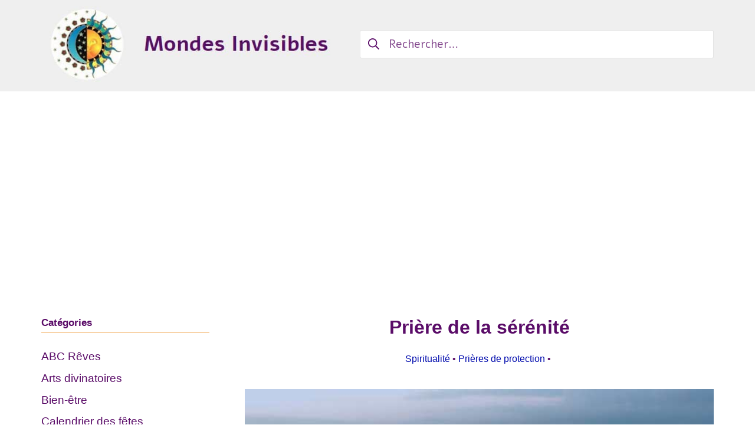

--- FILE ---
content_type: text/html; charset=UTF-8
request_url: https://mondes-invisibles.com/priere-de-la-serenite/
body_size: 20434
content:
<!DOCTYPE html><html
lang=fr-FR><head><meta
charset="UTF-8"><meta
name="viewport" content="width=device-width, initial-scale=1"><link rel=profile href="https://gmpg.org/xfn/11"><style>#wpadminbar #wp-admin-bar-wccp_free_top_button .ab-icon:before{content:"\f160";color:#02CA02;top:3px}#wpadminbar #wp-admin-bar-wccp_free_top_button .ab-icon{transform:rotate(45deg)}</style><meta
name='robots' content='index, follow, max-image-preview:large, max-snippet:-1, max-video-preview:-1'><title>Prière de la sérénité : Comprendre sa signification</title><meta
name="description" content="Vous connaissez la Prière de la Sérénité ? 10 Prières pour obtenir courage, sérénité et sagesse. Retrouver la paix intérieure et la sérénité par la prière."><link
rel=canonical href=https://mondes-invisibles.com/priere-de-la-serenite/ ><meta
property="og:locale" content="fr_FR"><meta
property="og:type" content="article"><meta
property="og:title" content="Prière de la sérénité : Comprendre sa signification"><meta
property="og:description" content="Vous connaissez la Prière de la Sérénité ? 10 Prières pour obtenir courage, sérénité et sagesse. Retrouver la paix intérieure et la sérénité par la prière."><meta
property="og:url" content="https://mondes-invisibles.com/priere-de-la-serenite/"><meta
property="og:site_name" content="Mondes Invisibles"><meta
property="article:published_time" content="2021-12-29T05:11:13+00:00"><meta
property="article:modified_time" content="2024-11-09T08:08:46+00:00"><meta
property="og:image" content="https://mondes-invisibles.com/wp-content/uploads/2021/12/priere-de-la-serenite.jpg"><meta
property="og:image:width" content="640"><meta
property="og:image:height" content="396"><meta
property="og:image:type" content="image/jpeg"><meta
name="author" content="Sofia Omulan"><meta
name="twitter:card" content="summary_large_image"><meta
name="twitter:label1" content="Écrit par"><meta
name="twitter:data1" content="Sofia Omulan"><meta
name="twitter:label2" content="Durée de lecture estimée"><meta
name="twitter:data2" content="6 minutes"> <script type=application/ld+json class=yoast-schema-graph>{"@context":"https://schema.org","@graph":[{"@type":"Article","@id":"https://mondes-invisibles.com/priere-de-la-serenite/#article","isPartOf":{"@id":"https://mondes-invisibles.com/priere-de-la-serenite/"},"author":{"name":"Sofia Omulan","@id":"https://mondes-invisibles.com/#/schema/person/36e7c7b949a765adb364d31e505b8a4f"},"headline":"Prière de la sérénité","datePublished":"2021-12-29T05:11:13+00:00","dateModified":"2024-11-09T08:08:46+00:00","mainEntityOfPage":{"@id":"https://mondes-invisibles.com/priere-de-la-serenite/"},"wordCount":2916,"publisher":{"@id":"https://mondes-invisibles.com/#organization"},"image":{"@id":"https://mondes-invisibles.com/priere-de-la-serenite/#primaryimage"},"thumbnailUrl":"https://mondes-invisibles.com/wp-content/uploads/2021/12/priere-de-la-serenite.jpg","keywords":["Prières de protection"],"articleSection":["Spiritualité"],"inLanguage":"fr-FR"},{"@type":"WebPage","@id":"https://mondes-invisibles.com/priere-de-la-serenite/","url":"https://mondes-invisibles.com/priere-de-la-serenite/","name":"Prière de la sérénité : Comprendre sa signification","isPartOf":{"@id":"https://mondes-invisibles.com/#website"},"primaryImageOfPage":{"@id":"https://mondes-invisibles.com/priere-de-la-serenite/#primaryimage"},"image":{"@id":"https://mondes-invisibles.com/priere-de-la-serenite/#primaryimage"},"thumbnailUrl":"https://mondes-invisibles.com/wp-content/uploads/2021/12/priere-de-la-serenite.jpg","datePublished":"2021-12-29T05:11:13+00:00","dateModified":"2024-11-09T08:08:46+00:00","description":"Vous connaissez la Prière de la Sérénité ? 10 Prières pour obtenir courage, sérénité et sagesse. Retrouver la paix intérieure et la sérénité par la prière.","breadcrumb":{"@id":"https://mondes-invisibles.com/priere-de-la-serenite/#breadcrumb"},"inLanguage":"fr-FR","potentialAction":[{"@type":"ReadAction","target":["https://mondes-invisibles.com/priere-de-la-serenite/"]}]},{"@type":"ImageObject","inLanguage":"fr-FR","@id":"https://mondes-invisibles.com/priere-de-la-serenite/#primaryimage","url":"https://mondes-invisibles.com/wp-content/uploads/2021/12/priere-de-la-serenite.jpg","contentUrl":"https://mondes-invisibles.com/wp-content/uploads/2021/12/priere-de-la-serenite.jpg","width":640,"height":396,"caption":"La prière de la sérénité à réciter en toutes circonstances :"},{"@type":"BreadcrumbList","@id":"https://mondes-invisibles.com/priere-de-la-serenite/#breadcrumb","itemListElement":[{"@type":"ListItem","position":1,"name":"Mondes Invisibles","item":"https://mondes-invisibles.com/"},{"@type":"ListItem","position":2,"name":"Prière de la sérénité"}]},{"@type":"WebSite","@id":"https://mondes-invisibles.com/#website","url":"https://mondes-invisibles.com/","name":"Mondes invisibles","description":"Votre portail dédié aux rêves, symboles, prières et spiritualité","publisher":{"@id":"https://mondes-invisibles.com/#organization"},"potentialAction":[{"@type":"SearchAction","target":{"@type":"EntryPoint","urlTemplate":"https://mondes-invisibles.com/?s={search_term_string}"},"query-input":{"@type":"PropertyValueSpecification","valueRequired":true,"valueName":"search_term_string"}}],"inLanguage":"fr-FR"},{"@type":"Organization","@id":"https://mondes-invisibles.com/#organization","name":"mondes invisibles","url":"https://mondes-invisibles.com/","logo":{"@type":"ImageObject","inLanguage":"fr-FR","@id":"https://mondes-invisibles.com/#/schema/logo/image/","url":"https://mondes-invisibles.com/wp-content/uploads/2020/05/mondes-invisibles.jpg","contentUrl":"https://mondes-invisibles.com/wp-content/uploads/2020/05/mondes-invisibles.jpg","width":530,"height":514,"caption":"mondes invisibles"},"image":{"@id":"https://mondes-invisibles.com/#/schema/logo/image/"}},{"@type":"Person","@id":"https://mondes-invisibles.com/#/schema/person/36e7c7b949a765adb364d31e505b8a4f","name":"Sofia Omulan","image":{"@type":"ImageObject","inLanguage":"fr-FR","@id":"https://mondes-invisibles.com/#/schema/person/image/","url":"https://secure.gravatar.com/avatar/23379c79c7a8e15155a1a5be7204fd2af26f7901afbf4a6e92d67dfd42dc6c15?s=96&d=mm&r=g","contentUrl":"https://secure.gravatar.com/avatar/23379c79c7a8e15155a1a5be7204fd2af26f7901afbf4a6e92d67dfd42dc6c15?s=96&d=mm&r=g","caption":"Sofia Omulan"},"description":"Diplômée en Sciences humaines et sociales de l'Université de Montpellier, je collabore avec mondes-invisibles.com depuis 2019. Une passion pour la littérature du XIXe siècle m'a amené à faire des recherches plus approfondies sur le mondes des rêves et leurs influences dans notre vie réelle. De plus, mes recherches sur l'évolution de la pensée humaine m'ont permis de compléter mes connaissances dans le monde vaste et inconnu de l'occulte, de la spiritualité et des symboles. Aujourd'hui, je suis passionnée plus que jamais par tout ce qui touche aux relations personnelles, aux sentiments individuels et à la méditation comme remède pour se reconnecter à soi.","sameAs":["https://mondes-invisibles.com/"]}]}</script> <link
rel=dns-prefetch href=//fonts.googleapis.com><link
href=https://fonts.gstatic.com crossorigin rel=preconnect><link
rel=alternate type=application/rss+xml title="Mondes Invisibles &raquo; Flux" href=https://mondes-invisibles.com/feed/ ><link
rel=alternate title="oEmbed (JSON)" type=application/json+oembed href="https://mondes-invisibles.com/wp-json/oembed/1.0/embed?url=https%3A%2F%2Fmondes-invisibles.com%2Fpriere-de-la-serenite%2F"><link
rel=alternate title="oEmbed (XML)" type=text/xml+oembed href="https://mondes-invisibles.com/wp-json/oembed/1.0/embed?url=https%3A%2F%2Fmondes-invisibles.com%2Fpriere-de-la-serenite%2F&#038;format=xml">
<script id=monde-ready>window.advanced_ads_ready=function(e,a){a=a||"complete";var d=function(e){return"interactive"===a?"loading"!==e:"complete"===e};d(document.readyState)?e():document.addEventListener("readystatechange",(function(a){d(a.target.readyState)&&e()}),{once:"interactive"===a})},window.advanced_ads_ready_queue=window.advanced_ads_ready_queue||[];</script> <style id=wp-img-auto-sizes-contain-inline-css>img:is([sizes=auto i],[sizes^="auto," i]){contain-intrinsic-size:3000px 1500px}</style><style id=wp-block-library-inline-css>/*<![CDATA[*/:root{--wp-block-synced-color:#7a00df;--wp-block-synced-color--rgb:122,0,223;--wp-bound-block-color:var(--wp-block-synced-color);--wp-editor-canvas-background:#ddd;--wp-admin-theme-color:#007cba;--wp-admin-theme-color--rgb:0,124,186;--wp-admin-theme-color-darker-10:#006ba1;--wp-admin-theme-color-darker-10--rgb:0,107,160.5;--wp-admin-theme-color-darker-20:#005a87;--wp-admin-theme-color-darker-20--rgb:0,90,135;--wp-admin-border-width-focus:2px}@media (min-resolution:192dpi){:root{--wp-admin-border-width-focus:1.5px}}.wp-element-button{cursor:pointer}:root .has-very-light-gray-background-color{background-color:#eee}:root .has-very-dark-gray-background-color{background-color:#313131}:root .has-very-light-gray-color{color:#eee}:root .has-very-dark-gray-color{color:#313131}:root .has-vivid-green-cyan-to-vivid-cyan-blue-gradient-background{background:linear-gradient(135deg,#00d084,#0693e3)}:root .has-purple-crush-gradient-background{background:linear-gradient(135deg,#34e2e4,#4721fb 50%,#ab1dfe)}:root .has-hazy-dawn-gradient-background{background:linear-gradient(135deg,#faaca8,#dad0ec)}:root .has-subdued-olive-gradient-background{background:linear-gradient(135deg,#fafae1,#67a671)}:root .has-atomic-cream-gradient-background{background:linear-gradient(135deg,#fdd79a,#004a59)}:root .has-nightshade-gradient-background{background:linear-gradient(135deg,#330968,#31cdcf)}:root .has-midnight-gradient-background{background:linear-gradient(135deg,#020381,#2874fc)}:root{--wp--preset--font-size--normal:16px;--wp--preset--font-size--huge:42px}.has-regular-font-size{font-size:1em}.has-larger-font-size{font-size:2.625em}.has-normal-font-size{font-size:var(--wp--preset--font-size--normal)}.has-huge-font-size{font-size:var(--wp--preset--font-size--huge)}.has-text-align-center{text-align:center}.has-text-align-left{text-align:left}.has-text-align-right{text-align:right}.has-fit-text{white-space:nowrap!important}#end-resizable-editor-section{display:none}.aligncenter{clear:both}.items-justified-left{justify-content:flex-start}.items-justified-center{justify-content:center}.items-justified-right{justify-content:flex-end}.items-justified-space-between{justify-content:space-between}.screen-reader-text{border:0;clip-path:inset(50%);height:1px;margin:-1px;overflow:hidden;padding:0;position:absolute;width:1px;word-wrap:normal!important}.screen-reader-text:focus{background-color:#ddd;clip-path:none;color:#444;display:block;font-size:1em;height:auto;left:5px;line-height:normal;padding:15px
23px 14px;text-decoration:none;top:5px;width:auto;z-index:100000}html :where(.has-border-color){border-style:solid}html :where([style*=border-top-color]){border-top-style:solid}html :where([style*=border-right-color]){border-right-style:solid}html :where([style*=border-bottom-color]){border-bottom-style:solid}html :where([style*=border-left-color]){border-left-style:solid}html :where([style*=border-width]){border-style:solid}html :where([style*=border-top-width]){border-top-style:solid}html :where([style*=border-right-width]){border-right-style:solid}html :where([style*=border-bottom-width]){border-bottom-style:solid}html :where([style*=border-left-width]){border-left-style:solid}html :where(img[class*=wp-image-]){height:auto;max-width:100%}:where(figure){margin:0
0 1em}html :where(.is-position-sticky){--wp-admin--admin-bar--position-offset:var(--wp-admin--admin-bar--height,0px)}@media screen and (max-width:600px){html:where(.is-position-sticky){--wp-admin--admin-bar--position-offset:0px}}/*]]>*/</style><style id=global-styles-inline-css>/*<![CDATA[*/:root{--wp--preset--aspect-ratio--square:1;--wp--preset--aspect-ratio--4-3:4/3;--wp--preset--aspect-ratio--3-4:3/4;--wp--preset--aspect-ratio--3-2:3/2;--wp--preset--aspect-ratio--2-3:2/3;--wp--preset--aspect-ratio--16-9:16/9;--wp--preset--aspect-ratio--9-16:9/16;--wp--preset--color--black:#000;--wp--preset--color--cyan-bluish-gray:#abb8c3;--wp--preset--color--white:#fff;--wp--preset--color--pale-pink:#f78da7;--wp--preset--color--vivid-red:#cf2e2e;--wp--preset--color--luminous-vivid-orange:#ff6900;--wp--preset--color--luminous-vivid-amber:#fcb900;--wp--preset--color--light-green-cyan:#7bdcb5;--wp--preset--color--vivid-green-cyan:#00d084;--wp--preset--color--pale-cyan-blue:#8ed1fc;--wp--preset--color--vivid-cyan-blue:#0693e3;--wp--preset--color--vivid-purple:#9b51e0;--wp--preset--gradient--vivid-cyan-blue-to-vivid-purple:linear-gradient(135deg,rgb(6,147,227) 0%,rgb(155,81,224) 100%);--wp--preset--gradient--light-green-cyan-to-vivid-green-cyan:linear-gradient(135deg,rgb(122,220,180) 0%,rgb(0,208,130) 100%);--wp--preset--gradient--luminous-vivid-amber-to-luminous-vivid-orange:linear-gradient(135deg,rgb(252,185,0) 0%,rgb(255,105,0) 100%);--wp--preset--gradient--luminous-vivid-orange-to-vivid-red:linear-gradient(135deg,rgb(255,105,0) 0%,rgb(207,46,46) 100%);--wp--preset--gradient--very-light-gray-to-cyan-bluish-gray:linear-gradient(135deg,rgb(238,238,238) 0%,rgb(169,184,195) 100%);--wp--preset--gradient--cool-to-warm-spectrum:linear-gradient(135deg,rgb(74,234,220) 0%,rgb(151,120,209) 20%,rgb(207,42,186) 40%,rgb(238,44,130) 60%,rgb(251,105,98) 80%,rgb(254,248,76) 100%);--wp--preset--gradient--blush-light-purple:linear-gradient(135deg,rgb(255,206,236) 0%,rgb(152,150,240) 100%);--wp--preset--gradient--blush-bordeaux:linear-gradient(135deg,rgb(254,205,165) 0%,rgb(254,45,45) 50%,rgb(107,0,62) 100%);--wp--preset--gradient--luminous-dusk:linear-gradient(135deg,rgb(255,203,112) 0%,rgb(199,81,192) 50%,rgb(65,88,208) 100%);--wp--preset--gradient--pale-ocean:linear-gradient(135deg,rgb(255,245,203) 0%,rgb(182,227,212) 50%,rgb(51,167,181) 100%);--wp--preset--gradient--electric-grass:linear-gradient(135deg,rgb(202,248,128) 0%,rgb(113,206,126) 100%);--wp--preset--gradient--midnight:linear-gradient(135deg,rgb(2,3,129) 0%,rgb(40,116,252) 100%);--wp--preset--font-size--small:16.15px;--wp--preset--font-size--medium:22.8px;--wp--preset--font-size--large:28.5px;--wp--preset--font-size--x-large:42px;--wp--preset--font-size--regular:19px;--wp--preset--font-size--huge:38px;--wp--preset--spacing--20:0.44rem;--wp--preset--spacing--30:0.67rem;--wp--preset--spacing--40:1rem;--wp--preset--spacing--50:1.5rem;--wp--preset--spacing--60:2.25rem;--wp--preset--spacing--70:3.38rem;--wp--preset--spacing--80:5.06rem;--wp--preset--shadow--natural:6px 6px 9px rgba(0, 0, 0, 0.2);--wp--preset--shadow--deep:12px 12px 50px rgba(0, 0, 0, 0.4);--wp--preset--shadow--sharp:6px 6px 0px rgba(0, 0, 0, 0.2);--wp--preset--shadow--outlined:6px 6px 0px -3px rgb(255, 255, 255), 6px 6px rgb(0, 0, 0);--wp--preset--shadow--crisp:6px 6px 0px rgb(0, 0, 0)}:where(.is-layout-flex){gap:0.5em}:where(.is-layout-grid){gap:0.5em}body .is-layout-flex{display:flex}.is-layout-flex{flex-wrap:wrap;align-items:center}.is-layout-flex>:is(*,div){margin:0}body .is-layout-grid{display:grid}.is-layout-grid>:is(*,div){margin:0}:where(.wp-block-columns.is-layout-flex){gap:2em}:where(.wp-block-columns.is-layout-grid){gap:2em}:where(.wp-block-post-template.is-layout-flex){gap:1.25em}:where(.wp-block-post-template.is-layout-grid){gap:1.25em}.has-black-color{color:var(--wp--preset--color--black) !important}.has-cyan-bluish-gray-color{color:var(--wp--preset--color--cyan-bluish-gray) !important}.has-white-color{color:var(--wp--preset--color--white) !important}.has-pale-pink-color{color:var(--wp--preset--color--pale-pink) !important}.has-vivid-red-color{color:var(--wp--preset--color--vivid-red) !important}.has-luminous-vivid-orange-color{color:var(--wp--preset--color--luminous-vivid-orange) !important}.has-luminous-vivid-amber-color{color:var(--wp--preset--color--luminous-vivid-amber) !important}.has-light-green-cyan-color{color:var(--wp--preset--color--light-green-cyan) !important}.has-vivid-green-cyan-color{color:var(--wp--preset--color--vivid-green-cyan) !important}.has-pale-cyan-blue-color{color:var(--wp--preset--color--pale-cyan-blue) !important}.has-vivid-cyan-blue-color{color:var(--wp--preset--color--vivid-cyan-blue) !important}.has-vivid-purple-color{color:var(--wp--preset--color--vivid-purple) !important}.has-black-background-color{background-color:var(--wp--preset--color--black) !important}.has-cyan-bluish-gray-background-color{background-color:var(--wp--preset--color--cyan-bluish-gray) !important}.has-white-background-color{background-color:var(--wp--preset--color--white) !important}.has-pale-pink-background-color{background-color:var(--wp--preset--color--pale-pink) !important}.has-vivid-red-background-color{background-color:var(--wp--preset--color--vivid-red) !important}.has-luminous-vivid-orange-background-color{background-color:var(--wp--preset--color--luminous-vivid-orange) !important}.has-luminous-vivid-amber-background-color{background-color:var(--wp--preset--color--luminous-vivid-amber) !important}.has-light-green-cyan-background-color{background-color:var(--wp--preset--color--light-green-cyan) !important}.has-vivid-green-cyan-background-color{background-color:var(--wp--preset--color--vivid-green-cyan) !important}.has-pale-cyan-blue-background-color{background-color:var(--wp--preset--color--pale-cyan-blue) !important}.has-vivid-cyan-blue-background-color{background-color:var(--wp--preset--color--vivid-cyan-blue) !important}.has-vivid-purple-background-color{background-color:var(--wp--preset--color--vivid-purple) !important}.has-black-border-color{border-color:var(--wp--preset--color--black) !important}.has-cyan-bluish-gray-border-color{border-color:var(--wp--preset--color--cyan-bluish-gray) !important}.has-white-border-color{border-color:var(--wp--preset--color--white) !important}.has-pale-pink-border-color{border-color:var(--wp--preset--color--pale-pink) !important}.has-vivid-red-border-color{border-color:var(--wp--preset--color--vivid-red) !important}.has-luminous-vivid-orange-border-color{border-color:var(--wp--preset--color--luminous-vivid-orange) !important}.has-luminous-vivid-amber-border-color{border-color:var(--wp--preset--color--luminous-vivid-amber) !important}.has-light-green-cyan-border-color{border-color:var(--wp--preset--color--light-green-cyan) !important}.has-vivid-green-cyan-border-color{border-color:var(--wp--preset--color--vivid-green-cyan) !important}.has-pale-cyan-blue-border-color{border-color:var(--wp--preset--color--pale-cyan-blue) !important}.has-vivid-cyan-blue-border-color{border-color:var(--wp--preset--color--vivid-cyan-blue) !important}.has-vivid-purple-border-color{border-color:var(--wp--preset--color--vivid-purple) !important}.has-vivid-cyan-blue-to-vivid-purple-gradient-background{background:var(--wp--preset--gradient--vivid-cyan-blue-to-vivid-purple) !important}.has-light-green-cyan-to-vivid-green-cyan-gradient-background{background:var(--wp--preset--gradient--light-green-cyan-to-vivid-green-cyan) !important}.has-luminous-vivid-amber-to-luminous-vivid-orange-gradient-background{background:var(--wp--preset--gradient--luminous-vivid-amber-to-luminous-vivid-orange) !important}.has-luminous-vivid-orange-to-vivid-red-gradient-background{background:var(--wp--preset--gradient--luminous-vivid-orange-to-vivid-red) !important}.has-very-light-gray-to-cyan-bluish-gray-gradient-background{background:var(--wp--preset--gradient--very-light-gray-to-cyan-bluish-gray) !important}.has-cool-to-warm-spectrum-gradient-background{background:var(--wp--preset--gradient--cool-to-warm-spectrum) !important}.has-blush-light-purple-gradient-background{background:var(--wp--preset--gradient--blush-light-purple) !important}.has-blush-bordeaux-gradient-background{background:var(--wp--preset--gradient--blush-bordeaux) !important}.has-luminous-dusk-gradient-background{background:var(--wp--preset--gradient--luminous-dusk) !important}.has-pale-ocean-gradient-background{background:var(--wp--preset--gradient--pale-ocean) !important}.has-electric-grass-gradient-background{background:var(--wp--preset--gradient--electric-grass) !important}.has-midnight-gradient-background{background:var(--wp--preset--gradient--midnight) !important}.has-small-font-size{font-size:var(--wp--preset--font-size--small) !important}.has-medium-font-size{font-size:var(--wp--preset--font-size--medium) !important}.has-large-font-size{font-size:var(--wp--preset--font-size--large) !important}.has-x-large-font-size{font-size:var(--wp--preset--font-size--x-large) !important}/*]]>*/</style><style id=classic-theme-styles-inline-css>/*! This file is auto-generated */
.wp-block-button__link{color:#fff;background-color:#32373c;border-radius:9999px;box-shadow:none;text-decoration:none;padding:calc(.667em + 2px) calc(1.333em + 2px);font-size:1.125em}.wp-block-file__button{background:#32373c;color:#fff;text-decoration:none}</style><link
rel=stylesheet href=https://mondes-invisibles.com/wp-content/cache/minify/a14ca.css media=all><link
rel=stylesheet id=suki-google-fonts-css href='https://fonts.googleapis.com/css?family=Alef%3A100%2C100i%2C200%2C200i%2C300%2C300i%2C400%2C400i%2C500%2C500i%2C600%2C600i%2C700%2C700i%2C800%2C800i%2C900%2C900i&#038;subset=latin&#038;ver=1.3.7' type=text/css media=all><link
rel=stylesheet href=https://mondes-invisibles.com/wp-content/cache/minify/d8d72.css media=all><style id=suki-inline-css>.has-suki-color-1-background-color{background-color:#5a0c68}.has-suki-color-1-color{color:#5a0c68}.has-suki-color-2-background-color{background-color:#f2b065}.has-suki-color-2-color{color:#f2b065}html{font-size:19px}body{color:#002191}a,button.suki-toggle,.navigation .nav-links a:hover,.navigation .nav-links a:focus,.tagcloud a:hover,.tagcloud a:focus,.comment-body .reply:hover,.comment-body .reply:focus,.comment-metadata a:hover,.comment-metadata a:focus{color:#5a0c68}.entry-meta a:hover,.entry-meta a:focus,.widget .post-date a:hover,.widget .post-date a:focus,.widget_rss .rss-date a:hover,.widget_rss .rss-date a:focus{color:#5a0c68}h1 a:hover,h1 a:focus,.h1 a:hover,.h1 a:focus,h2 a:hover,h2 a:focus,.h2 a:hover,.h2 a:focus,h3 a:hover,h3 a:focus,.h3 a:hover,.h3 a:focus,h4 a:hover,h4 a:focus,.h4 a:hover,.h4 a:focus,h5 a:hover,h5 a:focus,.h5 a:hover,.h5 a:focus,h6 a:hover,h6 a:focus,.h6 a:hover,.h6 a:focus,.comment-author a:hover,.comment-author a:focus,.entry-author-name a:hover,.entry-author-name a:focus{color:#f28100}.suki-header-section a:not(.button):hover,.suki-header-section a:not(.button):focus,.suki-header-section .suki-toggle:hover,.suki-header-section .suki-toggle:focus,.suki-header-section .menu .sub-menu a:not(.button):hover,.suki-header-section .menu .sub-menu a:not(.button):focus,.suki-header-section .menu .sub-menu .suki-toggle:hover,.suki-header-section .menu .sub-menu .suki-toggle:focus,.suki-header-section-vertical a:not(.button):hover,.suki-header-section-vertical a:not(.button):focus,.suki-header-section-vertical .suki-toggle:hover,.suki-header-section-vertical .suki-toggle:focus,.suki-header-section-vertical .menu .sub-menu a:not(.button):hover,.suki-header-section-vertical .menu .sub-menu a:not(.button):focus,.suki-header-section-vertical .menu .sub-menu .suki-toggle:hover,.suki-header-section-vertical .menu .sub-menu .suki-toggle:focus{color:#5a0c68}::selection{background-color:#5a0c68}.suki-header-cart .cart-count{background-color:#5a0c68}a:hover,a:focus,.suki-toggle:hover,.suki-toggle:focus{color:#f28509}h4,.h4{font-size:17px}.widget_block>[class^="wp-block-"]>h2:first-child,.widget_block>[class^="wp-block-"]>h3:first-child,.widget_block>[class^="wp-block-"]>h4:first-child,.widget_block>[class^="wp-block-"]>h5:first-child,.widget_block>[class^="wp-block-"]>h6:first-child,.widget-title{font-size:17px}h1,.h1,h2,.h2,h3,.h3,h4,.h4,h5,.h5,h6,.h6,h1 a,.h1 a,h2 a,.h2 a,h3 a,.h3 a,h4 a,.h4 a,h5 a,.h5 a,h6 a,.h6 a,table th,button.suki-toggle,.navigation .nav-links .current,.comment-author a,.entry-author-name,.entry-author-name a,.widget-title,p.has-drop-cap:not(:focus):first-letter {color:#5a0c68}.suki-header-section a:not(.button),.suki-header-section .suki-toggle,.suki-header-section .menu .sub-menu a:not(.button),.suki-header-section .menu .sub-menu .suki-toggle,.suki-header-section-vertical a:not(.button),.suki-header-section-vertical .suki-toggle,.suki-header-section-vertical .menu .sub-menu a:not(.button),.suki-header-section-vertical .menu .sub-menu .suki-toggle{color:#5a0c68}.title,.title a,.entry-title,.entry-title a,.page-title,.page-title
a{color:#5a0c68}.title a:hover,.title a:focus,.entry-title a:hover,.entry-title a:focus,.page-title a:hover,.page-title a:focus{color:#f28202}legend,.small-title,.small-title a,.entry-small-title,.entry-small-title a,.comments-title,.comment-reply-title{color:#5a0c68}.entry-meta,.comment-metadata,.widget .post-date,.widget_rss .rss-date{color:#5a0c68}.entry-meta a,.comment-metadata a,.widget .post-date a,.widget_rss .rss-date
a{color:#000bad}.suki-header-logo .suki-logo-image{width:500px}.suki-header-search-bar .search-form{width:600px}.suki-header-search-dropdown .sub-menu{width:500px}.suki-header-main-bar{height:20px}.suki-header-main-bar-inner{padding:22px
20px 0 20px}.suki-header-top-bar{height:155px;font-family:"Alef",sans-serif;color:#5a0c68}.suki-header-top-bar-inner{padding:46px
20px 52px 20px;background-color:#efefef}.suki-header-top-bar .suki-header-column>*{padding:0
5px}.suki-header-top-bar-row{margin:0
-5px}.suki-header-top-bar .suki-header-menu .menu-item{padding:0
5px}.suki-header-top-bar.suki-header-menu-highlight-background .suki-header-menu>.menu>.menu-item>.suki-menu-item-link,.suki-header-top-bar.suki-header-menu-highlight-border-top .suki-header-menu>.menu>.menu-item>.suki-menu-item-link,.suki-header-top-bar.suki-header-menu-highlight-border-bottom .suki-header-menu>.menu>.menu-item>.suki-menu-item-link{padding:0
5px}.suki-header-top-bar.suki-header-menu-highlight-none .suki-header-menu>.menu>.menu-item>.sub-menu,.suki-header-top-bar.suki-header-menu-highlight-underline .suki-header-menu>.menu>.menu-item>.sub-menu{margin-left:-5px}.suki-header-top-bar .suki-menu-icon{font-size:24px}.suki-header-top-bar .menu>.menu-item .sub-menu{background-color:#efefef;color:#5a0c68}.suki-header-top-bar a:not(.button):hover,.suki-header-top-bar a:not(.button):focus,.suki-header-top-bar .suki-toggle:hover,.suki-header-top-bar .suki-toggle:focus,.suki-header-top-bar .menu>.menu-item .sub-menu a:not(.button):hover,.suki-header-top-bar .menu>.menu-item .sub-menu a:not(.button):focus{color:#f28100}.suki-header-bottom-bar{height:20px}.suki-header-mobile-main-bar{height:46px}.suki-header-mobile-main-bar-inner{border-width:42px 0 51px 0;background-color:#efefef}.suki-header-mobile-main-bar .suki-header-column>*{padding:0
6px}.suki-header-mobile-main-bar .suki-header-row{margin:0
-6px}.suki-header-mobile-main-bar .suki-header-menu .menu-item{padding:0
6px}.suki-header-mobile-main-bar .suki-menu-icon{font-size:21px}.suki-hero .page-title,.suki-hero .entry-title{color:#5a0c68}.suki-hero .suki-breadcrumb{color:#5a0c68}.suki-hero-inner{background-attachment:fixed}.sidebar
*{border-color:#f2b065}.sidebar{color:#5a0c68}.suki-loop-default
.entry{margin-bottom:27px}@media screen and (max-width:1023px){.suki-hero .suki-breadcrumb{font-size:1px}}</style> <script src=https://mondes-invisibles.com/wp-content/cache/minify/56319.js></script> <link
rel=https://api.w.org/ href=https://mondes-invisibles.com/wp-json/ ><link
rel=alternate title=JSON type=application/json href=https://mondes-invisibles.com/wp-json/wp/v2/posts/17115><link
rel=EditURI type=application/rsd+xml title=RSD href=https://mondes-invisibles.com/xmlrpc.php?rsd><link
rel=shortlink href='https://mondes-invisibles.com/?p=17115'> <script id=wpcp_disable_selection>var image_save_msg='You are not allowed to save images!';var no_menu_msg='Context Menu disabled!';var smessage="Content is protected !!";function disableEnterKey(e)
{var elemtype=e.target.tagName;elemtype=elemtype.toUpperCase();if(elemtype=="TEXT"||elemtype=="TEXTAREA"||elemtype=="INPUT"||elemtype=="PASSWORD"||elemtype=="SELECT"||elemtype=="OPTION"||elemtype=="EMBED")
{elemtype='TEXT';}
if(e.ctrlKey){var key;if(window.event)
key=window.event.keyCode;else
key=e.which;if(elemtype!='TEXT'&&(key==97||key==65||key==67||key==99||key==88||key==120||key==26||key==85||key==86||key==83||key==43||key==73))
{if(wccp_free_iscontenteditable(e))return true;show_wpcp_message('You are not allowed to copy content or view source');return false;}else
return true;}}
function wccp_free_iscontenteditable(e)
{var e=e||window.event;var target=e.target||e.srcElement;var elemtype=e.target.nodeName;elemtype=elemtype.toUpperCase();var iscontenteditable="false";if(typeof target.getAttribute!="undefined")iscontenteditable=target.getAttribute("contenteditable");var iscontenteditable2=false;if(typeof target.isContentEditable!="undefined")iscontenteditable2=target.isContentEditable;if(target.parentElement.isContentEditable)iscontenteditable2=true;if(iscontenteditable=="true"||iscontenteditable2==true)
{if(typeof target.style!="undefined")target.style.cursor="text";return true;}}
function disable_copy(e)
{var e=e||window.event;var elemtype=e.target.tagName;elemtype=elemtype.toUpperCase();if(elemtype=="TEXT"||elemtype=="TEXTAREA"||elemtype=="INPUT"||elemtype=="PASSWORD"||elemtype=="SELECT"||elemtype=="OPTION"||elemtype=="EMBED")
{elemtype='TEXT';}
if(wccp_free_iscontenteditable(e))return true;var isSafari=/Safari/.test(navigator.userAgent)&&/Apple Computer/.test(navigator.vendor);var checker_IMG='';if(elemtype=="IMG"&&checker_IMG=='checked'&&e.detail>=2){show_wpcp_message(alertMsg_IMG);return false;}
if(elemtype!="TEXT")
{if(smessage!==""&&e.detail==2)
show_wpcp_message(smessage);if(isSafari)
return true;else
return false;}}
function disable_copy_ie()
{var e=e||window.event;var elemtype=window.event.srcElement.nodeName;elemtype=elemtype.toUpperCase();if(wccp_free_iscontenteditable(e))return true;if(elemtype=="IMG"){show_wpcp_message(alertMsg_IMG);return false;}
if(elemtype!="TEXT"&&elemtype!="TEXTAREA"&&elemtype!="INPUT"&&elemtype!="PASSWORD"&&elemtype!="SELECT"&&elemtype!="OPTION"&&elemtype!="EMBED")
{return false;}}
function reEnable()
{return true;}
document.onkeydown=disableEnterKey;document.onselectstart=disable_copy_ie;if(navigator.userAgent.indexOf('MSIE')==-1)
{document.onmousedown=disable_copy;document.onclick=reEnable;}
function disableSelection(target)
{if(typeof target.onselectstart!="undefined")
target.onselectstart=disable_copy_ie;else if(typeof target.style.MozUserSelect!="undefined")
{target.style.MozUserSelect="none";}
else
target.onmousedown=function(){return false}
target.style.cursor="default";}
window.onload=function(){disableSelection(document.body);};var onlongtouch;var timer;var touchduration=1000;var elemtype="";function touchstart(e){var e=e||window.event;var target=e.target||e.srcElement;elemtype=window.event.srcElement.nodeName;elemtype=elemtype.toUpperCase();if(!wccp_pro_is_passive())e.preventDefault();if(!timer){timer=setTimeout(onlongtouch,touchduration);}}
function touchend(){if(timer){clearTimeout(timer);timer=null;}
onlongtouch();}
onlongtouch=function(e){if(elemtype!="TEXT"&&elemtype!="TEXTAREA"&&elemtype!="INPUT"&&elemtype!="PASSWORD"&&elemtype!="SELECT"&&elemtype!="EMBED"&&elemtype!="OPTION")
{if(window.getSelection){if(window.getSelection().empty){window.getSelection().empty();}else if(window.getSelection().removeAllRanges){window.getSelection().removeAllRanges();}}else if(document.selection){document.selection.empty();}
return false;}};document.addEventListener("DOMContentLoaded",function(event){window.addEventListener("touchstart",touchstart,false);window.addEventListener("touchend",touchend,false);});function wccp_pro_is_passive(){var cold=false,hike=function(){};try{const object1={};var aid=Object.defineProperty(object1,'passive',{get(){cold=true}});window.addEventListener('test',hike,aid);window.removeEventListener('test',hike,aid);}catch(e){}
return cold;}</script> <script id=wpcp_disable_Right_Click>document.ondragstart=function(){return false;}
function nocontext(e){return false;}
document.oncontextmenu=nocontext;</script> <style>.unselectable{-moz-user-select:none;-webkit-user-select:none;cursor:default}html{-webkit-touch-callout:none;-webkit-user-select:none;-khtml-user-select:none;-moz-user-select:none;-ms-user-select:none;user-select:none;-webkit-tap-highlight-color:rgba(0,0,0,0)}</style> <script id=wpcp_css_disable_selection>var e=document.getElementsByTagName('body')[0];if(e)
{e.setAttribute('unselectable',"on");}</script> <style id=suki-custom-css></style><style>.sow-carousel-wrapper:has(.slick-initialized){visibility:visible !important;opacity:1 !important}.sow-post-carousel-wrapper:not(:has(.slick-initialized)) .sow-carousel-items{visibility:hidden}</style><style media=all id=siteorigin-panels-layouts-head>#pgc-17115-0-0{width:100%;width:calc(100% - ( 0 * 30px ) )}#pl-17115 .so-panel{margin-bottom:30px}#pl-17115 .so-panel:last-of-type{margin-bottom:0px}@media (max-width:780px){#pg-17115-0.panel-no-style,#pg-17115-0.panel-has-style>.panel-row-style,#pg-17115-0{-webkit-flex-direction:column;-ms-flex-direction:column;flex-direction:column}#pg-17115-0>.panel-grid-cell,#pg-17115-0>.panel-row-style>.panel-grid-cell{width:100%;margin-right:0}#pl-17115 .panel-grid-cell{padding:0}#pl-17115 .panel-grid .panel-grid-cell-empty{display:none}#pl-17115 .panel-grid .panel-grid-cell-mobile-last{margin-bottom:0px}}</style><script async src="https://pagead2.googlesyndication.com/pagead/js/adsbygoogle.js?client=ca-pub-3113041308983508" crossorigin=anonymous></script><link
rel=icon href=https://mondes-invisibles.com/wp-content/uploads/2020/05/cropped-mondes-invisibles-32x32.jpg sizes=32x32><link
rel=icon href=https://mondes-invisibles.com/wp-content/uploads/2020/05/cropped-mondes-invisibles-192x192.jpg sizes=192x192><link
rel=apple-touch-icon href=https://mondes-invisibles.com/wp-content/uploads/2020/05/cropped-mondes-invisibles-180x180.jpg><meta
name="msapplication-TileImage" content="https://mondes-invisibles.com/wp-content/uploads/2020/05/cropped-mondes-invisibles-270x270.jpg"><style id=wp-custom-css>.entry-meta-date{display:none}</style></head><body
class="wp-singular post-template-default single single-post postid-17115 single-format-standard wp-custom-logo wp-embed-responsive wp-theme-suki ltr siteorigin-panels siteorigin-panels-before-js unselectable suki-page-layout-full-width suki-ver-1-3-7 aa-prefix-monde-">
<a
class="skip-link screen-reader-text" href=#content>Aller au contenu</a><div
id=mobile-vertical-header class="suki-header-mobile-vertical suki-header suki-popup suki-header-mobile-vertical-display-drawer suki-header-mobile-vertical-position-right suki-text-align-left" itemscope itemtype=https://schema.org/WPHeader><div
class="suki-popup-background suki-popup-close"></div><div
class="suki-header-mobile-vertical-bar suki-header-section-vertical suki-popup-content"><div
class=suki-header-section-vertical-column><div
class="suki-header-mobile-vertical-bar-top suki-header-section-vertical-row"><nav
class="suki-header-mobile-menu suki-header-menu site-navigation" role=navigation itemscope itemtype=https://schema.org/SiteNavigationElement aria-label="Menu d’en-tête mobile"><ul
id=menu-menu-haut class="menu suki-toggle-menu"><li
id=menu-item-3941 class="menu-item menu-item-type-custom menu-item-object-custom menu-item-home menu-item-3941"><a
href=https://mondes-invisibles.com class="suki-menu-item-link "><span
class=suki-menu-item-title>Accueil</span></a></li>
<li
id=menu-item-6557 class="menu-item menu-item-type-taxonomy menu-item-object-category menu-item-6557"><a
href=https://mondes-invisibles.com/signification-et-interpretation-des-reves/ class="suki-menu-item-link "><span
class=suki-menu-item-title>ABC Rêves</span></a></li>
<li
id=menu-item-3922 class="menu-item menu-item-type-taxonomy menu-item-object-category menu-item-3922"><a
href=https://mondes-invisibles.com/tarots-divinatoires/ class="suki-menu-item-link "><span
class=suki-menu-item-title>Tarots</span></a></li>
<li
id=menu-item-3923 class="menu-item menu-item-type-taxonomy menu-item-object-category menu-item-3923"><a
href=https://mondes-invisibles.com/oracles-divinatoires/ class="suki-menu-item-link "><span
class=suki-menu-item-title>Oracles</span></a></li>
<li
id=menu-item-3924 class="menu-item menu-item-type-taxonomy menu-item-object-category current-post-ancestor current-menu-parent current-post-parent menu-item-3924"><a
href=https://mondes-invisibles.com/spiritualite/ class="suki-menu-item-link "><span
class=suki-menu-item-title>Spiritualité</span></a></li>
<li
id=menu-item-3925 class="menu-item menu-item-type-taxonomy menu-item-object-category menu-item-3925"><a
href=https://mondes-invisibles.com/arts-divinatoires/ class="suki-menu-item-link "><span
class=suki-menu-item-title>Arts divinatoires</span></a></li>
<li
id=menu-item-41 class="menu-item menu-item-type-taxonomy menu-item-object-category menu-item-41"><a
href=https://mondes-invisibles.com/voyance/ class="suki-menu-item-link "><span
class=suki-menu-item-title>Voyance</span></a></li></ul></nav></div></div></div></div><div
id=canvas class=suki-canvas><div
id=page class=site><header
id=masthead class="suki-header site-header" role=banner itemscope itemtype=https://schema.org/WPHeader><div
id=header class="suki-header-main suki-header"><div
id=suki-header-top-bar class="suki-header-top-bar suki-header-section suki-section suki-section-default suki-header-menu-highlight-none"><div
class="suki-header-top-bar-inner suki-section-inner"><div
class=suki-wrapper><div
class="suki-header-top-bar-row suki-header-row "><div
class="suki-header-top-bar-left suki-header-column"><div
class="suki-header-logo site-branding menu"><div
class="site-title menu-item h1">
<a
href=https://mondes-invisibles.com/ rel=home class=suki-menu-item-link>
<span
class="suki-default-logo suki-logo"><span
class=suki-logo-image><img
width=556 height=144 src=https://mondes-invisibles.com/wp-content/uploads/2025/03/logo-mondes-invisibles.jpg class="attachment-full size-full" alt decoding=async fetchpriority=high srcset="https://mondes-invisibles.com/wp-content/uploads/2025/03/logo-mondes-invisibles.jpg 556w, https://mondes-invisibles.com/wp-content/uploads/2025/03/logo-mondes-invisibles-300x78.jpg 300w" sizes="(max-width: 556px) 100vw, 556px"></span><span
class=screen-reader-text>Mondes Invisibles</span></span>
</a></div></div></div><div
class="suki-header-top-bar-right suki-header-column"><div
class="suki-header-search-bar suki-header-search"><form
role=search method=get class=search-form action=https://mondes-invisibles.com/ >
<label>
<span
class=screen-reader-text>Rechercher :</span>
<input
type=search class=search-field placeholder=Rechercher&hellip; value name=s><span
class="suki-icon suki-search-icon" title aria-hidden=true><svg
xmlns=http://www.w3.org/2000/svg viewBox="0 0 64 64" width=64 height=64><path
d=M26,46.1a20,20,0,1,1,20-20A20,20,0,0,1,26,46.1ZM63.4,58.5,48.2,43.3a3.67,3.67,0,0,0-2-.8A26.7,26.7,0,0,0,52,26a26,26,0,1,0-9.6,20.2,4.64,4.64,0,0,0,.8,2L58.4,63.4a1.93,1.93,0,0,0,2.8,0l2.1-2.1A1.86,1.86,0,0,0,63.4,58.5Z /></svg></span>
</label>
<input
type=submit class=search-submit value=Rechercher></form></div></div></div></div></div></div></div><div
id=mobile-header class="suki-header-mobile suki-header"><div
id=suki-header-mobile-main-bar class="suki-header-mobile-main-bar suki-header-section suki-section suki-section-default"><div
class="suki-header-mobile-main-bar-inner suki-section-inner"><div
class=suki-wrapper><div
class="suki-header-mobile-main-bar-row suki-header-row suki-header-row-with-center"><div
class="suki-header-mobile-main-bar-left suki-header-column"><div
class="suki-header-mobile-logo site-branding menu"><div
class="site-title menu-item h1">
<a
href=https://mondes-invisibles.com/ rel=home class=suki-menu-item-link>
<span
class="suki-default-logo suki-logo">Mondes Invisibles</span>
</a></div></div></div><div
class="suki-header-mobile-main-bar-center suki-header-column"><div
class="suki-header-search-dropdown suki-header-search menu suki-toggle-menu"><div
class=menu-item>
<button
class="suki-sub-menu-toggle suki-toggle" aria-expanded=false>
<span
class="suki-icon suki-menu-icon" title aria-hidden=true><svg
xmlns=http://www.w3.org/2000/svg viewBox="0 0 64 64" width=64 height=64><path
d=M26,46.1a20,20,0,1,1,20-20A20,20,0,0,1,26,46.1ZM63.4,58.5,48.2,43.3a3.67,3.67,0,0,0-2-.8A26.7,26.7,0,0,0,52,26a26,26,0,1,0-9.6,20.2,4.64,4.64,0,0,0,.8,2L58.4,63.4a1.93,1.93,0,0,0,2.8,0l2.1-2.1A1.86,1.86,0,0,0,63.4,58.5Z /></svg></span>		<span
class=screen-reader-text>Rechercher</span>
</button><div
class=sub-menu><form
role=search method=get class=search-form action=https://mondes-invisibles.com/ >
<label>
<span
class=screen-reader-text>Rechercher :</span>
<input
type=search class=search-field placeholder=Rechercher&hellip; value name=s><span
class="suki-icon suki-search-icon" title aria-hidden=true><svg
xmlns=http://www.w3.org/2000/svg viewBox="0 0 64 64" width=64 height=64><path
d=M26,46.1a20,20,0,1,1,20-20A20,20,0,0,1,26,46.1ZM63.4,58.5,48.2,43.3a3.67,3.67,0,0,0-2-.8A26.7,26.7,0,0,0,52,26a26,26,0,1,0-9.6,20.2,4.64,4.64,0,0,0,.8,2L58.4,63.4a1.93,1.93,0,0,0,2.8,0l2.1-2.1A1.86,1.86,0,0,0,63.4,58.5Z /></svg></span>
</label>
<input
type=submit class=search-submit value=Rechercher></form></div></div></div></div><div
class="suki-header-mobile-main-bar-right suki-header-column"><div
class=suki-header-mobile-vertical-toggle>
<button
class="suki-popup-toggle suki-toggle" data-target=mobile-vertical-header aria-expanded=false>
<span
class="suki-icon suki-menu-icon" title aria-hidden=true><svg
xmlns=http://www.w3.org/2000/svg viewBox="0 0 64 64" width=64 height=64><path
d=M60,35H4a2,2,0,0,1-2-2V31a2,2,0,0,1,2-2H60a2,2,0,0,1,2,2v2A2,2,0,0,1,60,35Zm0-22H4a2,2,0,0,1-2-2V9A2,2,0,0,1,4,7H60a2,2,0,0,1,2,2v2A2,2,0,0,1,60,13Zm0,44H4a2,2,0,0,1-2-2V53a2,2,0,0,1,2-2H60a2,2,0,0,1,2,2v2A2,2,0,0,1,60,57Z /></svg></span>		<span
class=screen-reader-text>Menu mobile</span>
</button></div></div></div></div></div></div></div></header><div
id=content class="suki-content site-content suki-section suki-section-default suki-content-layout-left-sidebar"><div
class="suki-content-inner suki-section-inner"><div
class=suki-wrapper><div
class=suki-content-row><div
id=primary class=content-area><main
id=main class=site-main role=main><div
id=post-17115 class="entry post-17115 post type-post status-publish format-standard has-post-thumbnail hentry category-spiritualite tag-prieres" role=article><div
class=entry-wrapper><header
class="entry-header suki-text-align-center"><div
class="content-header suki-text-align-center"><h1 class="entry-title page-title">Prière de la sérénité</h1><div
class=entry-meta><span
class="entry-meta-categories cat-links"><a
href=https://mondes-invisibles.com/spiritualite/ rel="category tag">Spiritualité</a></span> • <span
class="entry-meta-tags tags-links"><a
href=https://mondes-invisibles.com/Dossier/prieres/ rel=tag>Prières de protection</a></span> • </div></div></header><div
class="entry-thumbnail alignwide"><img
width=640 height=396 src=https://mondes-invisibles.com/wp-content/uploads/2021/12/priere-de-la-serenite.jpg class="attachment-full size-full wp-post-image" alt="La prière de la sérénité à réciter en toutes circonstances :" decoding=async srcset="https://mondes-invisibles.com/wp-content/uploads/2021/12/priere-de-la-serenite.jpg 640w, https://mondes-invisibles.com/wp-content/uploads/2021/12/priere-de-la-serenite-300x186.jpg 300w" sizes="(max-width: 640px) 100vw, 640px"></div><div
class=entry-content><div
id=pl-17115  class=panel-layout ><div
id=pg-17115-0  class="panel-grid panel-no-style" ><div
id=pgc-17115-0-0  class=panel-grid-cell ><div
id=panel-17115-0-0-0 class="so-panel widget widget_sow-editor panel-first-child" data-index=0 ><div
class="so-widget-sow-editor so-widget-sow-editor-base"
><div
class="siteorigin-widget-tinymce textwidget"><h2>Pourquoi faire la prière sérénité ?</h2><p>La prière de sérénité, dans toutes ses variantes, sert à apaiser le cœur et l'esprit troublés de ceux qui sont en difficulté.</p><div
class=monde-contenu id=monde-686295077><script async src="//pagead2.googlesyndication.com/pagead/js/adsbygoogle.js?client=ca-pub-3113041308983508" crossorigin=anonymous></script><ins
class=adsbygoogle style=display:block; data-ad-client=ca-pub-3113041308983508
data-ad-slot
data-ad-format=auto data-full-width-responsive=true></ins> <script>(adsbygoogle=window.adsbygoogle||[]).push({});</script> </div><p>Pour que cela se produise, il faut d'abord avoir la foi, ce n'est qu'ainsi qu'il sera possible d'obtenir la tranquillité d'esprit pour faire face aux problèmes.</p><p>Par conséquent, chaque fois que vous allez faire une prière, quelle qu'elle soit, ayez la foi que vous obtiendrez ce que vous voulez.</p><p>La foi est la seule chose qui garantira la sérénité, la sagesse et le courage nécessaires pour pouvoir affronter les moments difficiles.</p><p>Dans cet article, vous rencontrerez 10 types différents de prière de sérénité  que vous pouvez prier chaque fois que vous vous sentez désespéré ou en détresse.</p><h2>Prière pour obtenir courage, sérénité et sagesse :</h2><p>Premièrement, la prière de la sérénité a été écrite par un théologien et écrivain américain Reinhold Niebuhr et imprimée pour la première fois en 1950.</p><p>Dans le texte, l'auteur demande à Dieu sérénité, courage et sagesse. Cela sert à affronter les problèmes qui peuvent être changés, la sérénité d'accepter ce que vous ne pouvez pas et la sagesse de pouvoir connaître la différence entre eux.</p><p>Seules les quatre premières lignes de texte sont attribuées à l'auteur original, le reste de ce qui est partagé a été ajouté des années plus tard par un auteur inconnu.</p><p>Dans cette prière, trois choses sont demandées à Dieu. <strong>Courage, sérénité et sagesse</strong>.</p><p>Ces choses sont essentielles pour faire face à tous les problèmes de la vie sereinement et sans désespérer au milieu des épreuves.</p><p>Suivez ce texte pour voir plusieurs prières demandant la sérénité qui peuvent vous aider à surmonter les moments difficiles.</p><h2>La prière originale de la sérénité :</h2><blockquote><p>« Accorde-moi , Seigneur, la sérénité nécessaire<br>
Pour accepter les choses que je ne peux pas changer.<br>
Courage de changer ceux que je peux et<br>
Sagesse de connaître la différence entre eux.<br>
Le prendre un jour à la fois<br>
En profiter un moment à la fois<br>
Accepter que les difficultés sont le chemin vers la paix<br>
Accepter, comme Il a accepté<br>
Ce monde tel qu'il est, pas comme je le voulais<br>
Croire qu'Il le fera bien<br>
Tant que Je me donne à sa volonté afin d'être raisonnablement heureux dans cette vie<br>
et suprêmement heureux avec lui éternellement dans l'autre.</p></blockquote><h2>Qu'est-ce que la prière de la sérénité ? :</h2><p>Le but principal de la prière de la sérénité est de calmer et d'apporter à ceux qui souffrent.</p><p>Elle est également utilisée pour demander de la sagesse et du courage pour pouvoir surmonter les problèmes de la vie.</p><p>C'est pourquoi des groupes comme les Alcooliques anonymes et les Narcotiques anonymes la conseillent à ses participants.</p><p>La première partie de la prière, la plus familière à tous, demande à Dieu trois choses essentielles pour pouvoir surmonter les difficultés de la vie.</p><p><strong>La première de ces demandes est pour la sérénité</strong>. Cette demande fait référence au besoin d'être calme et serein au milieu des problèmes. Principalement en relation avec ceux qui ne peuvent pas être changés ou évités.</p><p><strong>La deuxième demande est pour le courage</strong>. Le courage c'est de pouvoir affronter toutes les difficultés la tête haute et d'avoir la force de pouvoir changer ce qui est possible de changer. Il faut aussi du courage pour accepter toutes les conséquences et accepter que parfois on ne peut rien faire pour changer les choses.</p><p>Enfin, la dernière demande de prière est que la sagesse soit capable de différencier quelles situations peuvent être changées et lesquelles ne le peuvent pas. La sagesse de cette manière est également nécessaire pour accepter que parfois les choses arrivent tout simplement et qu'il faut être fort pour pouvoir les surmonter.</p><p>La deuxième partie de la prière, qui a été ajoutée par un auteur inconnu, demande une acceptation des difficultés de la vie quotidienne et met également la confiance que Dieu apportera la paix et le bonheur.</p><h2>10 types de prières de sérénité  :</h2><p>En dehors de la prière originale, il existe plusieurs autres types de prière pour ceux qui rencontrent des problèmes. De cette façon, et ces prières peuvent être dites dans les moments de tristesse pour alléger une partie du fardeau que vous portez.</p><p>Nous avons mis de côté dix prières qui peuvent être dites à ces moments-là. Vous pouvez également les  transcrire sur papier et les coller à un endroit que vous regardez toujours, juste par exemple.</p><p>Car une fois que vous êtes en contact constant avec ces prières, elles vous  rappelleront que même dans les difficultés, vous n'êtes pas seul et pouvez toujours faire confiance à Dieu. Découvrez les prières suivantes.</p><h2>La prière pour encourager l'amour :</h2><p>L'objectif de cette prière est de soutenir les familles et les toxicomanes, en ayant comme objectif principal le maintien de la famille.</p><p>Le groupe organise également des réunions pour décourager l'expérimentation de drogues et le rétablissement des personnes qui consomment constamment de l'alcool et d'autres drogues.</p><p>L'amour exigeant a également une variation sur la prière de sérénité qui est enseignée afin que les bénéficiaires puissent surmonter les moments difficiles de la vie.</p><blockquote><p>«Je tiens ma main dans la tienne,<br>
joins mon cœur au tien,<br>
afin qu'ensemble nous puissions faire ce que<br>
je ne peux pas<br>
faire seul. Accorde-moi, Seigneur,<br>
la sérénité nécessaire pour accepter les choses que<br>
je ne peux pas changer, le<br>
courage de changer celles que je peux<br>
et la sagesse de les distinguer les unes des autres ».</p></blockquote><h2>Prière des Alcooliques Anonymes :</h2><p>Les Alcooliques anonymes utilisent la prière originale de la sérénité dans leurs brochures, mais celle-ci est également largement utilisée par le groupe.</p><blockquote><p>«</p><p>JUSTE POUR AUJOURD'HUI – Je vais essayer de vivre le jour qui passe, sans essayer de résoudre tous les problèmes de ma vie en même temps. Pendant seulement vingt-quatre heures, je serai capable de faire quelque chose qui me ferait peur si je pensais devoir le faire pour le reste de ma vie.</p><p>JUSTE POUR AUJOURD'HUI - Je me sentirai heureux. Je vais rendre vraie cette phrase d'Abraham Lincoln : – « La plupart des gens sont aussi heureux qu'ils choisissent de l'être ».</p><p>JUSTE POUR AUJOURD'HUI - Je vais essayer de renforcer mon intelligence. Je vais apprendre quelque chose d'utile. Je vais lire quelque chose qui demande des efforts, de la réflexion et de la concentration.</p><p>JUSTE POUR AUJOURD'HUI – Je vais essayer de m'adapter aux faits, au lieu d'essayer d'adapter tout ce qui existe à mes propres désirs.</p><p>JUSTE POUR AUJOURD'HUI – J'exercerai mon âme de trois manières : – Je chercherai à faire un bien à quelqu'un, sans le dire à personne. Je vais faire au moins deux choses que je n'ai pas envie de faire aujourd'hui, juste pour faire de l'exercice. Et si quelque chose me fait mal, je ne le révélerai à personne.</p><p>JUSTE POUR AUJOURD'HUI – J'essaierai d'avoir meilleure apparence : – Je m'habillerai bien, parlerai doucement, agirai avec délicatesse, ne critiquerai pas et n'essaierai de corriger ou d'ordonner à personne d'autre que moi-même.</p><p>JUSTE POUR AUJOURD'HUI – Je vais établir un programme d'action. Il est possible que je ne te suive pas exactement, mais je vais essayer. J'éviterai deux fléaux : – la précipitation et l'indécision.</p><p>JUSTE POUR AUJOURD'HUI - Je vais consacrer une demi-heure à moi-même pour la méditation et le repos. Pendant cette demi-heure, je vais essayer d'avoir une meilleure perspective sur ma vie.</p><p>JUSTE POUR AUJOURD'HUI – Je n'aurai pas peur. Surtout, je n'aurai pas peur d'apprécier la beauté et de croire que ce que je donne au monde, le monde me le rendra.</p><p>"</p></blockquote><h2>Prière de sérénité pour Notre-Dame de Fatima :</h2><p>Une autre prière pour ceux qui recherchent la sérénité est celle de Notre-Dame de Fatima.</p><p>Cette prière est idéale pour ceux qui sont des dévots du saint et cherchent à se soulager du poids de leurs problèmes. Découvrez la prière qui peut être priée à tout moment.</p><blockquote><p>"Vierge de Fatima, Servante fidèle et pleine de sainte sagesse, Temple radieux du Saint-Esprit de Dieu.<br>
Soyez mon aide en cette heure très difficile, d'ombres, d'angoisse. Je me sens fragile et pleine de faiblesse.<br>
La peur semble être plus grande que ma volonté, la tristesse semble vouloir envahir mes journées.<br>
Reste à mes côtés, Mère des affligés et des désespérés.<br>
Je ne sais pas quoi faire, mais j'ai confiance en l'amour de ta Mère, en toi je trouve refuge et réconfort.<br>
Apprends-moi à agir et à affronter l'adversité comme le ferait Jésus.<br>
Mettez ses sentiments et ses mots dans mon cœur et sur mes lèvres. Que ton Esprit Saint éclaire mes pas. Amen."</p></blockquote><h2>Prière pour demander à Dieu le calme et la sagesse :</h2><p>Une autre demande qui peut être faite dans les prières pour la sérénité est la sagesse. La sagesse est nécessaire pour comprendre qu'il faut passer par des problèmes et des difficultés, mais qu'ils s'en vont toujours. De là viendra le calme et la tranquillité pour traverser les mauvaises phases.</p><blockquote><p>« Seigneur, Père de puissance et de gloire, qui possède la sagesse.<br>
Le Seigneur l'a dit, la sagesse vaut plus que les rubins, c'est-à-dire qu'elle vaut plus que n'importe quelle pierre précieuse existant sur cette terre.<br>
Je vous crie de tout mon cœur, donnez-moi la sagesse, pour résoudre les problèmes à la maison, financiers, conjugaux, affectifs,<br>
bref, tout ce que je ne peux pas résoudre seul, aidez-moi et donnez-moi la sagesse.<br>
Je crois que mes mots ont du pouvoir,<br>
c'est pourquoi je dis ceci : Tout manque de sagesse, va-t'en !<br>
Et que la sagesse divine entre dans ma vie au nom de Jésus-Christ !<br>
Je te loue et te remercie de tout mon cœur. Amen!"</p></blockquote><h2>Prière demandant la sérénité pour surmonter les problèmes :</h2><p>Cette prière demande la capacité de s'indigner contre le monde pour être à chaque fois proche de Dieu.</p><blockquote><p>« Dieu, accorde-moi la sérénité d'accepter les choses que je ne peux pas changer,<br>
le courage de changer les choses que je peux, et la sagesse de voir la différence,<br>
de vivre un jour à la fois et d'accepter les difficultés comme chemin vers la paix.</p><p>Seigneur, accorde-moi la capacité d'être en colère, comme Jésus l'a fait,<br>
contre ce monde pécheur, et aussi d'accepter qu'il arrangerait tout si je me soumettais à ta volonté.<br>
Je serais donc raisonnablement heureuse dans cette vie et extrêmement heureuse avec Lui pour toujours dans le futur. Amen".</p></blockquote><h2>Prière pour demander la sagesse :</h2><p>Cette prière demande de la sagesse pour pouvoir faire face à tous les problèmes de la vie.</p><p>De cette façon, en acceptant que la vie soit faite de bonnes et de mauvaises phases, on acquiert calme et tranquillité pour surmonter tous les obstacles.</p><p>Faites la prière demandant la sagesse afin que vous puissiez faire face aux problèmes.</p><blockquote><p>« Mon Dieu, dans les moments de déception et de tristesse, reste avec moi.<br>
Ne laissez pas mon âme se remplir d'amertume et ma foi vaciller.<br>
Fais-moi toujours croire, que pour ton amour infini, ce que j'ai traversé ou traverserai, ne sera jamais plus grand que ma résistance.<br>
Puissé-je toujours savoir que lorsque les choses ne se passent pas comme je le souhaite, c'est parce que le Seigneur sait le mieux ce qui me convient.<br>
Que, par-dessus tout, mon cœur ne nourrit la haine ou la douleur de personne.<br>
Puissé-je toujours croire à la victoire finale du bien, de l'amour et de la vérité. Que la victoire de l'injustice semble toujours temporaire.<br>
Puissé-je me détourner des vérités éphémères et trouver la seule vérité durable : une foi inébranlable en votre amour et votre infinie compassion.<br>
Aide-moi Seigneur, reste toujours avec moi. Amen."</p></blockquote><h2>Prière au Saint-Esprit :</h2><blockquote><p>"Seigneur puissant et Dieu suprême. Grand en puissance et grand en miséricorde.</p><p>Aujourd'hui, je viens prier pour la sérénité, pour la capacité de réfléchir calmement, patiemment et intelligemment face aux problèmes qui surviennent. Seigneur, je sais que l'une des armes de l'ennemi de nos âmes est de nous faire agir de manière imprudente et imprudente face aux problèmes quotidiens. Il nous aide à apprendre à résister à l'assaut de l'ennemi avec sagesse et patience.</p><p>Père éternel, calme nos cœurs au milieu de la tempête afin que nous ne prenions aucune décision irréfléchie. Eh bien, je sais qu'une action faite sans bien raisonner peut nous apporter de graves conséquences. Que Ton Esprit Saint descende sur nous une douce brise en temps de tribulation et nous montre le chemin de la sérénité.</p><p>Le Seigneur nous enseigne la différence entre sérénité et collusion. La sérénité nous amène à résoudre les problèmes pour que personne ne soit blessé, mais d'un autre côté, la collusion nous amène à nous cacher devant les problèmes et le péché et ainsi ils augmentent davantage.</p><p>Parents de lumières, apaisez nos esprits et nos cœurs, que toute l'agitation de notre âme devienne paix et apaisement. Que le baume descende sur chacun de nous et panse nos blessures, libère-nous de nos angoisses, éloigne de nous le désir de vengeance. Apprends-nous à compter jusqu'à 10.</p><p>Je suis sûr mon Seigneur, que Ta Paix et Ton amour abonderont en nous. Quelles que soient les décisions prises aujourd'hui, le Seigneur nous donnera une direction. S'il s'agit d'ouvrir nos bouches, faisons comme tu le conduis et selon ton Esprit. Sinon, fais-nous fermer la bouche pour ne pas pécher contre Toi, ô Père d'Amour.</p></blockquote><h2>Prière pour demander la paix de l'esprit :</h2><p>Cette prière est spéciale et parfaite pour tous ceux qui sont préoccupés par les problèmes auxquels ils sont confrontés.</p><p>Elle peut également être utilisée pour les personnes souffrant de problèmes de santé , car garder l'esprit tranquille est un élément essentiel du rétablissement.</p><blockquote><p>« Dieu tout-puissant, nous te remercions pour nos vies,<br>
pour ta grande miséricorde et la grâce que nous avons reçue.<br>
Nous apprécions votre fidélité, même si nous ne sommes pas si fidèles.<br>
Seigneur Jésus, nous te demandons de nous donner toute la paix possible dans notre esprit, notre corps, notre âme et notre esprit.<br>
Nous voulons que vous guérissiez et éliminiez tout ce qui cause du stress, de la douleur et de la tristesse dans nos vies.</p><p>S'il vous plaît, guidez notre chemin à travers la vie et laissez nos ennemis seuls avec nous.<br>
Laissez votre règne de paix dans notre famille, sur notre lieu de travail et tout entre nos mains.<br>
Laissez vos anges de paix nous devancer à notre départ et rester à nos côtés à notre retour.<br>
Au nom de Jésus, Amen.</p></blockquote><h2>Psaume 23 :</h2><p>Le Psaume 23, même s'il ne s'agit pas d'une prière en soi, peut être lu dans les moments difficiles pour apporter la paix à l'âme.</p><p>Cela arrive parce que le texte nous rappelle que tous les problèmes seront surmontés et que Dieu réservera le meilleur à ceux qui sont patients et croient en Lui.</p><blockquote><p>« Le Seigneur est mon berger, je ne manquerai de rien.<br>
Dans les vertes prairies, il me fait reposer.<br>
Conduis-moi le long des eaux rafraîchissantes,<br>
restaure la force de mon âme.<br>
Par les chemins droits qu'il m'emmène, pour l'amour de son nom.<br>
Bien que je traverse la vallée sombre,<br>
je ne crains rien, car tu es avec moi.<br>
Ta canne et ton bâton me réconfortent.<br>
Vous me préparez la table en vue de mes ennemis.<br>
Tu verses le parfum sur ma tête,<br>
et ma coupe déborde.<br>
Ta bonté et ta miséricorde me suivront<br>
tous les jours de ma vie.<br>
Et j'habiterai dans la maison du Seigneur pendant de longs jours.<br>
Gloire au Père, au Fils, au Saint-Esprit… »</p></blockquote><h3>Thèmes associés à la prière de la sérénité :</h3><ul>
<li><a
href=https://mondes-invisibles.com/psaume-23/ >Psaume 23</a>.</li></ul></div></div></div><div
id=panel-17115-0-0-1 class="so-panel widget widget_sow-post-carousel panel-last-child" data-index=1 ><div
class="so-widget-sow-post-carousel so-widget-sow-post-carousel-base-a24547d9cc39-17115"
><div
class="sow-post-carousel-wrapper sow-post-carousel-theme-base"
style="overflow: hidden; max-width: 100%; min-height: 182px"
><div
class="sow-carousel-title has-title"><h4 class="widget-title">Retrouvez toutes les prières à faire :</h4><div
class="sow-carousel-navigation ">
<a
href=# class=sow-carousel-next title=Suivant aria-label="Next Posts" role=button></a>
<a
href=# class=sow-carousel-previous title=Précédent aria-label="Previous Posts" role=button></a></div></div><div
class="sow-carousel-container "><div
class=sow-carousel-wrapper
data-dir=ltr
style="opacity: 0;"
data-widget=post data-fetching=false data-page=1 data-ajax-url="https://mondes-invisibles.com/wp-admin/admin-ajax.php?_widgets_nonce=4c25d63a9c" data-item_count=251 data-carousel_settings={&quot;loop&quot;:true,&quot;animation&quot;:&quot;Ease&quot;,&quot;animation_speed&quot;:400,&quot;autoplay&quot;:&quot;&quot;,&quot;pauseOnHover&quot;:&quot;&quot;,&quot;autoplaySpeed&quot;:8000,&quot;item_overflow&quot;:true,&quot;autoplay_continuous_scroll&quot;:false} data-responsive={&quot;desktop_slides_to_scroll&quot;:1,&quot;tablet_landscape_breakpoint&quot;:1366,&quot;tablet_landscape_slides_to_scroll&quot;:2,&quot;tablet_portrait_breakpoint&quot;:1025,&quot;tablet_portrait_slides_to_scroll&quot;:2,&quot;mobile_breakpoint&quot;:480,&quot;mobile_slides_to_scroll&quot;:1} data-variable_width=true 	><div
class=sow-carousel-items
><div
class=sow-carousel-item tabindex=-1 style="float: left;"><div
class=sow-carousel-thumbnail>
<a
href=https://mondes-invisibles.com/saint-alphonse-contre-les-personnes-malhonnetes/
style="background-image: url( https://mondes-invisibles.com/wp-content/uploads/2025/08/st-alphonse-marie-liguori-contre-personnes-malhonnetes-272x182.jpg )"
aria-labelledby=sow-carousel-id-62609
tabindex=-1
>
<span
class=overlay></span>
</a></div><h4 class="sow-carousel-item-title">
<a
href=https://mondes-invisibles.com/saint-alphonse-contre-les-personnes-malhonnetes/
id=sow-carousel-id-62609
tabindex=-1
>Saint Alphonse contre les personnes malhonnêtes	</a></h4></div><div
class=sow-carousel-item tabindex=-1 style="float: left;"><div
class=sow-carousel-thumbnail>
<a
href=https://mondes-invisibles.com/psaumes-pour-se-proteger/
style="background-image: url( https://mondes-invisibles.com/wp-content/uploads/2025/06/psaumes-pour-se-proteger-272x182.jpg )"
aria-labelledby=sow-carousel-id-61425
tabindex=-1
>
<span
class=overlay></span>
</a></div><h4 class="sow-carousel-item-title">
<a
href=https://mondes-invisibles.com/psaumes-pour-se-proteger/
id=sow-carousel-id-61425
tabindex=-1
>Psaumes pour se protéger des catastrophes, des échecs et des malheurs	</a></h4></div><div
class=sow-carousel-item tabindex=-1 style="float: left;"><div
class=sow-carousel-thumbnail>
<a
href=https://mondes-invisibles.com/priere-contre-des-ennemis-acharnes/
style="background-image: url( https://mondes-invisibles.com/wp-content/uploads/2024/04/priere-efficace-contre-des-ennemis-acharnes-272x182.jpg )"
aria-labelledby=sow-carousel-id-49136
tabindex=-1
>
<span
class=overlay></span>
</a></div><h4 class="sow-carousel-item-title">
<a
href=https://mondes-invisibles.com/priere-contre-des-ennemis-acharnes/
id=sow-carousel-id-49136
tabindex=-1
>Prière contre des ennemis acharnés	</a></h4></div><div
class=sow-carousel-item tabindex=-1 style="float: left;"><div
class=sow-carousel-thumbnail>
<a
href=https://mondes-invisibles.com/priere-a-saint-marcellin-contre-les-fausses-accusations/
style="background-image: url( https://mondes-invisibles.com/wp-content/uploads/2024/04/contre-les-fausses-accusations-priere-saint-marcellin-272x182.jpg )"
aria-labelledby=sow-carousel-id-49034
tabindex=-1
>
<span
class=overlay></span>
</a></div><h4 class="sow-carousel-item-title">
<a
href=https://mondes-invisibles.com/priere-a-saint-marcellin-contre-les-fausses-accusations/
id=sow-carousel-id-49034
tabindex=-1
>Prière à Saint Marcellin contre les fausses accusations	</a></h4></div><div
class=sow-carousel-item tabindex=-1 style="float: left;"><div
class=sow-carousel-thumbnail>
<a
href=https://mondes-invisibles.com/prieres-pour-etre-guide-dans-la-prise-de-decision/
style="background-image: url( https://mondes-invisibles.com/wp-content/uploads/2024/03/prieres-pour-aider-une-prise-de-decision-272x182.jpg )"
aria-labelledby=sow-carousel-id-47794
tabindex=-1
>
<span
class=overlay></span>
</a></div><h4 class="sow-carousel-item-title">
<a
href=https://mondes-invisibles.com/prieres-pour-etre-guide-dans-la-prise-de-decision/
id=sow-carousel-id-47794
tabindex=-1
>Prières pour être guidé dans la prise de décision	</a></h4></div><div
class=sow-carousel-item tabindex=-1 style="float: left;"><div
class=sow-carousel-thumbnail>
<a
href=https://mondes-invisibles.com/priere-pour-canaliser-l-amour-de-dieu/
style="background-image: url( https://mondes-invisibles.com/wp-content/uploads/2024/03/priere-pour-canaliser-l-amour-de-dieu-272x182.jpg )"
aria-labelledby=sow-carousel-id-47626
tabindex=-1
>
<span
class=overlay></span>
</a></div><h4 class="sow-carousel-item-title">
<a
href=https://mondes-invisibles.com/priere-pour-canaliser-l-amour-de-dieu/
id=sow-carousel-id-47626
tabindex=-1
>Prière pour canaliser l&rsquo;amour de Dieu	</a></h4></div><div
class=sow-carousel-item tabindex=-1 style="float: left;"><div
class=sow-carousel-thumbnail>
<a
href=https://mondes-invisibles.com/priere-pour-perseverer-sous-la-protection-de-dieu/
style="background-image: url( https://mondes-invisibles.com/wp-content/uploads/2024/03/priere-pour-perseverer-sous-la-protection-de-dieu-272x182.jpg )"
aria-labelledby=sow-carousel-id-47620
tabindex=-1
>
<span
class=overlay></span>
</a></div><h4 class="sow-carousel-item-title">
<a
href=https://mondes-invisibles.com/priere-pour-perseverer-sous-la-protection-de-dieu/
id=sow-carousel-id-47620
tabindex=-1
>Prière pour Persévérer Sous la Protection de Dieu	</a></h4></div><div
class=sow-carousel-item tabindex=-1 style="float: left;"><div
class=sow-carousel-thumbnail>
<a
href=https://mondes-invisibles.com/priere-aux-7-saints-refuge/
style="background-image: url( https://mondes-invisibles.com/wp-content/uploads/2024/02/priere-aux-7-saints-refuge-272x182.jpg )"
aria-labelledby=sow-carousel-id-47061
tabindex=-1
>
<span
class=overlay></span>
</a></div><h4 class="sow-carousel-item-title">
<a
href=https://mondes-invisibles.com/priere-aux-7-saints-refuge/
id=sow-carousel-id-47061
tabindex=-1
>Prière aux 7 Saints refuge	</a></h4></div><div
class=sow-carousel-item tabindex=-1 style="float: left;"><div
class=sow-carousel-thumbnail>
<a
href=https://mondes-invisibles.com/priere-a-sainte-agathe-pour-chasser-les-demons/
style="background-image: url( https://mondes-invisibles.com/wp-content/uploads/2024/02/priere-sainte-agathe-pour-chasser-les-demons-272x182.jpg )"
aria-labelledby=sow-carousel-id-47052
tabindex=-1
>
<span
class=overlay></span>
</a></div><h4 class="sow-carousel-item-title">
<a
href=https://mondes-invisibles.com/priere-a-sainte-agathe-pour-chasser-les-demons/
id=sow-carousel-id-47052
tabindex=-1
>Prière à Sainte Agathe pour chasser les démons	</a></h4></div><div
class=sow-carousel-item tabindex=-1 style="float: left;"><div
class=sow-carousel-thumbnail>
<a
href=https://mondes-invisibles.com/priere-speciale-pour-chasser-les-demons/
style="background-image: url( https://mondes-invisibles.com/wp-content/uploads/2024/02/priere-speciale-pour-chasser-les-demons-272x182.jpg )"
aria-labelledby=sow-carousel-id-47043
tabindex=-1
>
<span
class=overlay></span>
</a></div><h4 class="sow-carousel-item-title">
<a
href=https://mondes-invisibles.com/priere-speciale-pour-chasser-les-demons/
id=sow-carousel-id-47043
tabindex=-1
>Prière spéciale pour chasser les démons	</a></h4></div></div></div></div>
<input
type=hidden name=instance_hash value=34e5592e></div></div></div></div></div></div></div><footer
class="entry-footer suki-text-align-left"><div
class=tagcloud><a
href=https://mondes-invisibles.com/Dossier/prieres/ rel=tag>Prières de protection</a></div><div
class=entry-meta>Posted in <span
class="entry-meta-categories cat-links"><a
href=https://mondes-invisibles.com/spiritualite/ rel="category tag">Spiritualité</a></span>  • <span
class="entry-meta-tags tags-links"><a
href=https://mondes-invisibles.com/Dossier/prieres/ rel=tag>Prières de protection</a></span></div></footer></div></div></main></div><aside
id=secondary class="widget-area sidebar suki-sidebar-widgets-mode-merged suki-widget-title-alignment-left suki-widget-title-decoration-border-bottom" role=complementary itemscope itemtype=https://schema.org/WPSideBar><div
class=sidebar-inner><div
id=categories-2 class="widget widget_categories"><h3 class="widget-title">Catégories</h3><ul>
<li
class="cat-item cat-item-1"><a
href=https://mondes-invisibles.com/signification-et-interpretation-des-reves/ >ABC Rêves</a>
</li>
<li
class="cat-item cat-item-3"><a
href=https://mondes-invisibles.com/arts-divinatoires/ >Arts divinatoires</a>
</li>
<li
class="cat-item cat-item-114"><a
href=https://mondes-invisibles.com/bien-etre/ >Bien-être</a>
</li>
<li
class="cat-item cat-item-341"><a
href=https://mondes-invisibles.com/calendrier/ >Calendrier des fêtes</a>
</li>
<li
class="cat-item cat-item-188"><a
href=https://mondes-invisibles.com/geomancie/ >Géomancie</a>
</li>
<li
class="cat-item cat-item-194"><a
href=https://mondes-invisibles.com/guides-de-reference/ >Guides de référence</a>
</li>
<li
class="cat-item cat-item-346"><a
href=https://mondes-invisibles.com/langage-des-fleurs/ >Langage des fleurs &amp; symbolisme des fleurs</a>
</li>
<li
class="cat-item cat-item-44"><a
href=https://mondes-invisibles.com/les-runes/ >Les runes</a>
</li>
<li
class="cat-item cat-item-54"><a
href=https://mondes-invisibles.com/lithotherapie/ >Lithothérapie</a>
</li>
<li
class="cat-item cat-item-444"><a
href=https://mondes-invisibles.com/magnetisme/ >Magnétisme</a>
</li>
<li
class="cat-item cat-item-764"><a
href=https://mondes-invisibles.com/musicotherapie/ >Musicothérapie</a>
</li>
<li
class="cat-item cat-item-202"><a
href=https://mondes-invisibles.com/numerologie/ >Numérologie</a>
</li>
<li
class="cat-item cat-item-5"><a
href=https://mondes-invisibles.com/oracles-divinatoires/ >Oracles divinatoires</a>
</li>
<li
class="cat-item cat-item-297"><a
href=https://mondes-invisibles.com/paranormal/ >Paranormal</a>
</li>
<li
class="cat-item cat-item-475"><a
href=https://mondes-invisibles.com/plantes-et-bienfaits/ >Plantes et Bienfaits</a>
</li>
<li
class="cat-item cat-item-675"><a
href=https://mondes-invisibles.com/prenoms/ >Prénoms</a>
</li>
<li
class="cat-item cat-item-272"><a
href=https://mondes-invisibles.com/psychologie/ >Psychologie</a>
</li>
<li
class="cat-item cat-item-49"><a
href=https://mondes-invisibles.com/spiritualite/ >Spiritualité</a>
</li>
<li
class="cat-item cat-item-6"><a
href=https://mondes-invisibles.com/superstitions-et-croyances/ >Superstitions et croyances</a>
</li>
<li
class="cat-item cat-item-401"><a
href=https://mondes-invisibles.com/symboles/ >Symboles</a>
</li>
<li
class="cat-item cat-item-21"><a
href=https://mondes-invisibles.com/tarots/ >Tarot de Marseille</a>
</li>
<li
class="cat-item cat-item-4"><a
href=https://mondes-invisibles.com/tarots-divinatoires/ >Tarots divinatoires</a>
</li>
<li
class="cat-item cat-item-316"><a
href=https://mondes-invisibles.com/tatouages/ >Tatouages</a>
</li>
<li
class="cat-item cat-item-2"><a
href=https://mondes-invisibles.com/voyance/ >Voyance</a>
</li></ul></div><div
id=recent-posts-2 class="widget widget_recent_entries"><h3 class="widget-title">Articles récents</h3><ul>
<li>
<a
href=https://mondes-invisibles.com/rever-de-craie-bleue/ >Rêver de craie bleue</a>
</li>
<li>
<a
href=https://mondes-invisibles.com/rever-de-morceaux-de-craie/ >Rêver de morceaux de craie</a>
</li>
<li>
<a
href=https://mondes-invisibles.com/rever-de-camarade/ >Rêver de camarade</a>
</li>
<li>
<a
href=https://mondes-invisibles.com/rever-de-cocaine/ >Rêver de cocaïne</a>
</li>
<li>
<a
href=https://mondes-invisibles.com/rever-de-craie/ >Rêver de craie</a>
</li>
<li>
<a
href=https://mondes-invisibles.com/rever-de-cors/ >Rêver de cors</a>
</li>
<li>
<a
href=https://mondes-invisibles.com/rever-de-cesar/ >Rêver de César</a>
</li>
<li>
<a
href=https://mondes-invisibles.com/rever-d-un-coin/ >Rêver d&rsquo;un coin</a>
</li>
<li>
<a
href=https://mondes-invisibles.com/rever-de-cadet/ >Rêver de cadet</a>
</li>
<li>
<a
href=https://mondes-invisibles.com/rever-de-cote/ >Rêver de côte</a>
</li></ul></div><div
id=text-2 class="widget widget_text"><div
class=textwidget><p><script data-ad-client=ca-pub-3113041308983508 asyncsrc=https://pagead2.googlesyndication.com/pagead/js/adsbygoogle.js></script></p></div></div><div
id=nav_menu-3 class="widget widget_nav_menu"><h3 class="widget-title">confidentialité</h3><div
class=menu-confidentialite-container><ul
id=menu-confidentialite class=menu><li
id=menu-item-48817 class="menu-item menu-item-type-post_type menu-item-object-page menu-item-privacy-policy menu-item-48817"><a
rel=privacy-policy href=https://mondes-invisibles.com/politique-de-confidentialite/ class="suki-menu-item-link "><span
class=suki-menu-item-title>Politique de confidentialité</span></a></li>
<li
id=menu-item-60598 class="menu-item menu-item-type-post_type menu-item-object-page menu-item-60598"><a
href=https://mondes-invisibles.com/demarche-editoriale/ class="suki-menu-item-link "><span
class=suki-menu-item-title>Démarche éditoriale et interprétations des rêves</span></a></li></ul></div></div></div></aside></div></div></div></div><footer
id=colophon class="site-footer suki-footer" role=contentinfo itemscope itemtype=https://schema.org/WPFooter><div
id=suki-footer-bottom-bar class="suki-footer-bottom-bar site-info suki-footer-section suki-section suki-section-default"><div
class="suki-footer-bottom-bar-inner suki-section-inner"><div
class=suki-wrapper><div
class="suki-footer-bottom-bar-row suki-footer-row suki-footer-row-with-center"><div
class="suki-footer-bottom-bar-left suki-footer-bottom-bar-column"></div><div
class="suki-footer-bottom-bar-center suki-footer-bottom-bar-column"><div
class=suki-footer-copyright><div
class=suki-footer-copyright-content>Copyright © 2026 <a
href=https://mondes-invisibles.com>Mondes Invisibles</a></div></div></div><div
class="suki-footer-bottom-bar-right suki-footer-bottom-bar-column"></div></div></div></div></div></footer></div></div> <script type=speculationrules>{"prefetch":[{"source":"document","where":{"and":[{"href_matches":"/*"},{"not":{"href_matches":["/wp-*.php","/wp-admin/*","/wp-content/uploads/*","/wp-content/*","/wp-content/plugins/*","/wp-content/themes/suki/*","/*\\?(.+)"]}},{"not":{"selector_matches":"a[rel~=\"nofollow\"]"}},{"not":{"selector_matches":".no-prefetch, .no-prefetch a"}}]},"eagerness":"conservative"}]}</script> <div
id=wpcp-error-message class="msgmsg-box-wpcp hideme"><span>error: </span>Content is protected !!</div> <script>var timeout_result;function show_wpcp_message(smessage)
{if(smessage!=="")
{var smessage_text='<span>Alert: </span>'+smessage;document.getElementById("wpcp-error-message").innerHTML=smessage_text;document.getElementById("wpcp-error-message").className="msgmsg-box-wpcp warning-wpcp showme";clearTimeout(timeout_result);timeout_result=setTimeout(hide_message,3000);}}
function hide_message()
{document.getElementById("wpcp-error-message").className="msgmsg-box-wpcp warning-wpcp hideme";}</script> <style>@media
print{body
*{display:none !important}body:after{content:"You are not allowed to print preview this page, Thank you"}}</style><style>#wpcp-error-message{direction:ltr;text-align:center;transition:opacity 900ms ease 0s;z-index:99999999}.hideme{opacity:0;visibility:hidden}.showme{opacity:1;visibility:visible}.msgmsg-box-wpcp{border:1px
solid #f5aca6;border-radius:10px;color:#555;font-family:Tahoma;font-size:11px;margin:10px;padding:10px
36px;position:fixed;width:255px;top:50%;left:50%;margin-top:-10px;margin-left:-130px;-webkit-box-shadow:0px 0px 34px 2px rgba(242,191,191,1);-moz-box-shadow:0px 0px 34px 2px rgba(242,191,191,1);box-shadow:0px 0px 34px 2px rgba(242,191,191,1)}.msgmsg-box-wpcp
span{font-weight:bold;text-transform:uppercase}.warning-wpcp{background:#ffecec url('https://mondes-invisibles.com/wp-content/plugins/wp-content-copy-protector/images/warning.png') no-repeat 10px 50%}</style> <script src=https://mondes-invisibles.com/wp-content/cache/minify/1d248.js></script> <script id=suki-js-extra>var sukiConfig={"breakpoints":{"mobile":500,"tablet":768,"desktop":1024}};</script> <script src=https://mondes-invisibles.com/wp-content/cache/minify/19a7b.js></script> <script>document.body.className=document.body.className.replace("siteorigin-panels-before-js","");</script><script>!function(){window.advanced_ads_ready_queue=window.advanced_ads_ready_queue||[],advanced_ads_ready_queue.push=window.advanced_ads_ready;for(var d=0,a=advanced_ads_ready_queue.length;d<a;d++)advanced_ads_ready(advanced_ads_ready_queue[d])}();</script> <script defer src="https://static.cloudflareinsights.com/beacon.min.js/vcd15cbe7772f49c399c6a5babf22c1241717689176015" integrity="sha512-ZpsOmlRQV6y907TI0dKBHq9Md29nnaEIPlkf84rnaERnq6zvWvPUqr2ft8M1aS28oN72PdrCzSjY4U6VaAw1EQ==" data-cf-beacon='{"version":"2024.11.0","token":"3abfd977cebc4cf2bcbd92056bd2e397","r":1,"server_timing":{"name":{"cfCacheStatus":true,"cfEdge":true,"cfExtPri":true,"cfL4":true,"cfOrigin":true,"cfSpeedBrain":true},"location_startswith":null}}' crossorigin="anonymous"></script>
</body></html>

--- FILE ---
content_type: text/html; charset=utf-8
request_url: https://www.google.com/recaptcha/api2/aframe
body_size: 260
content:
<!DOCTYPE HTML><html><head><meta http-equiv="content-type" content="text/html; charset=UTF-8"></head><body><script nonce="sGOJDdxUTygW7FZJM0VSiw">/** Anti-fraud and anti-abuse applications only. See google.com/recaptcha */ try{var clients={'sodar':'https://pagead2.googlesyndication.com/pagead/sodar?'};window.addEventListener("message",function(a){try{if(a.source===window.parent){var b=JSON.parse(a.data);var c=clients[b['id']];if(c){var d=document.createElement('img');d.src=c+b['params']+'&rc='+(localStorage.getItem("rc::a")?sessionStorage.getItem("rc::b"):"");window.document.body.appendChild(d);sessionStorage.setItem("rc::e",parseInt(sessionStorage.getItem("rc::e")||0)+1);localStorage.setItem("rc::h",'1769056264852');}}}catch(b){}});window.parent.postMessage("_grecaptcha_ready", "*");}catch(b){}</script></body></html>

--- FILE ---
content_type: text/css
request_url: https://mondes-invisibles.com/wp-content/cache/minify/a14ca.css
body_size: 2108
content:
.name_directory_column_clear{clear:both}.name_directory_column{padding-left:0.3%}.name_directory_startswith{padding:0
2px}.name_directory_column.name_directory_nr2{width:49%;float:left;display:inline-block}.name_directory_column.name_directory_nr3{width:33%;float:left;display:inline-block}.name_directory_column.name_directory_nr4{width:24%;float:left;display:inline-block}.name_directory_form_result{padding:10px;width:100%;border:1px
solid #D8D8D8;text-align:center;border-radius:5px;font-family:Arial,sans-serif;font-size:11px;text-transform:uppercase;display:none}.name_directory_form_result.form-result-success{background-color:rgb(236, 255, 216);display:block;color:green}.name_directory_form_result.form-result-error{background-color:rgb(255, 249, 242);display:block;color:rgb(211, 0, 0)}.name_directory_character_header{font-size:x-large;font-weight:bold;text-decoration:underline}.name_directory_readmore_state{display:none}.name_directory_readmore_target{opacity:0;max-height:0;font-size:0;transition: .25s ease}.name_directory_readmore_target
img{display:none}.name_directory_readmore_state:checked ~ .name_directory_readmore_wrap
.name_directory_readmore_target{opacity:1;font-size:inherit;max-height:999em}.name_directory_readmore_state:checked ~ .name_directory_readmore_wrap .name_directory_readmore_target
img{display:block}.name_directory_readmore_state~.name_directory_readmore_trigger:before{content:'Show more'}.name_directory_readmore_state:checked~.name_directory_readmore_trigger:before{content:'Show less'}.name_directory_readmore_trigger{cursor:pointer;display:inline-block;color:#666;font-size: .9em;font-weight:normal;font-style:italic}.panel-grid.panel-has-style>.panel-row-style,.panel-grid.panel-no-style{display:flex;-ms-flex-wrap:wrap;flex-wrap:nowrap;-ms-justify-content:space-between;justify-content:space-between}.panel-grid .so-parallax{position:relative}.panel-grid .so-parallax>:not(.simpleParallax){position:relative;z-index:1}.panel-grid .so-parallax .simpleParallax{overflow:hidden}.panel-grid .so-parallax .simpleParallax,.panel-grid .so-parallax img[data-siteorigin-parallax]{bottom:0;left:0;position:absolute;right:0;top:0;width:100%;z-index:0}.panel-background-overlay{position:absolute;top:0;right:0;bottom:0;left:0;z-index:-1}.panel-has-overlay .panel-cell-style,.panel-has-overlay .panel-row-style,.panel-has-overlay .panel-widget-style{overflow:hidden;position:relative;z-index:1}.panel-layout.panel-is-rtl .panel-grid.panel-has-style>.panel-row-style,.panel-layout.panel-is-rtl .panel-grid.panel-no-style{-ms-flex-direction:row-reverse;flex-direction:row-reverse}.panel-grid-cell{-ms-box-sizing:border-box;box-sizing:border-box}.panel-grid-cell .panel-cell-style{height:100%}.panel-grid-cell .so-panel{zoom:1}.panel-grid-cell .so-panel:before{content:"";display:block}.panel-grid-cell .so-panel:after{content:"";display:table;clear:both}.panel-grid-cell .panel-last-child{margin-bottom:0}.panel-grid-cell .widget-title{margin-top:0}body.siteorigin-panels-before-js:not(.siteorigin-panels-css-container){overflow-x:hidden}body.siteorigin-panels-before-js:not(.siteorigin-panels-css-container) .siteorigin-panels-stretch{margin-right:-1000px!important;margin-left:-1000px!important;padding-right:1000px!important;padding-left:1000px!important}.so-sr-only{clip:rect(0,0,0,0);height:1px;left:-10000px;overflow:hidden;position:absolute;top:auto;white-space:nowrap;width:1px}.slick-slider{position:relative;display:block;box-sizing:border-box;-webkit-touch-callout:none;-webkit-user-select:none;-khtml-user-select:none;-moz-user-select:none;-ms-user-select:none;user-select:none;-ms-touch-action:pan-y;touch-action:pan-y;-webkit-tap-highlight-color:transparent}.slick-list{position:relative;overflow:hidden;display:block;margin:0;padding:0}.slick-list:focus{outline:none}.slick-list.dragging{cursor:pointer;cursor:hand}.slick-slider .slick-track,
.slick-slider .slick-list{-webkit-transform:translate3d(0, 0, 0);-moz-transform:translate3d(0, 0, 0);-ms-transform:translate3d(0, 0, 0);-o-transform:translate3d(0, 0, 0);transform:translate3d(0, 0, 0)}.slick-track{display:block;left:0;margin-left:auto;margin-right:auto;position:relative;top:0;will-change:transform}.slick-track:before,.slick-track:after{content:"";display:table}.slick-track:after{clear:both}.slick-loading .slick-track{visibility:hidden}.slick-slide{float:left;height:100%;min-height:1px;display:none}[dir="rtl"] .slick-slide{float:right}.slick-slide
img{display:block}.slick-slide.slick-loading
img{display:none}.slick-slide.dragging
img{pointer-events:none}.slick-initialized .slick-slide{display:block}.slick-loading .slick-slide{visibility:hidden}.slick-vertical .slick-slide{display:block;height:auto;border:1px
solid transparent}.slick-arrow.slick-hidden{display:none}@font-face{font-family:'post-carousel-arrows';src:url('/wp-content/plugins/so-widgets-bundle/widgets/post-carousel/css/fonts/carousel-arrows.eot');src:url('/wp-content/plugins/so-widgets-bundle/widgets/post-carousel/css/fonts/carousel-arrows.eot') format('embedded-opentype'),url('/wp-content/plugins/so-widgets-bundle/widgets/post-carousel/css/fonts/carousel-arrows.woff') format('woff'),url('/wp-content/plugins/so-widgets-bundle/widgets/post-carousel/css/fonts/carousel-arrows.ttf') format('truetype'),url('/wp-content/plugins/so-widgets-bundle/widgets/post-carousel/css/fonts/carousel-arrows.svg') format('svg');font-weight:normal;font-style:normal;font-display:block}.sow-post-carousel-theme-base .sow-carousel-title.has-title{align-items:baseline;display:flex}.sow-post-carousel-theme-base .sow-carousel-title.has-title .sow-carousel-navigation{margin-left:auto}body.rtl .sow-post-carousel-theme-base .sow-carousel-title.has-title .sow-carousel-navigation{margin-right:auto;margin-left:initial}.sow-post-carousel-theme-base .sow-carousel-title .widget-title{display:inline-block;padding-right:15px}.sow-post-carousel-theme-base .sow-carousel-title .sow-carousel-navigation{float:right}.sow-post-carousel-theme-base .sow-carousel-title .sow-carousel-navigation .sow-carousel-disabled{cursor:default;opacity:.6}body.rtl .sow-post-carousel-theme-base .sow-carousel-title .sow-carousel-navigation{float:left}body.rtl .sow-post-carousel-theme-base .sow-carousel-title .sow-carousel-navigation
a{margin-left:0;margin-right:2px}.sow-post-carousel-theme-base a.sow-carousel-next,.sow-post-carousel-theme-base a.sow-carousel-previous{-moz-osx-font-smoothing:grayscale;-webkit-font-smoothing:antialiased;border-radius:2px;display:block;float:right;font-family:'post-carousel-arrows';font-size:8px;font-style:normal;font-variant:normal;font-weight:normal;line-height:18px;margin-left:2px;margin-top:3px;text-align:center;text-decoration:none;text-transform:none;width:18px}.sow-post-carousel-theme-base a.sow-carousel-previous:before{content:"\e600"}.sow-post-carousel-theme-base a.sow-carousel-next:before{content:"\e601"}.sow-post-carousel-theme-base .sow-carousel-wrapper{left:0;overflow:hidden;position:relative;right:0}.sow-post-carousel-theme-base .sow-carousel-wrapper .sow-carousel-items{zoom:1;margin:0;padding:0;transition:all .45s ease}.sow-post-carousel-theme-base .sow-carousel-wrapper .sow-carousel-items:before{content:'';display:block}.sow-post-carousel-theme-base .sow-carousel-wrapper .sow-carousel-items:after{clear:both;content:'';display:table}.sow-post-carousel-theme-base .sow-carousel-wrapper .sow-carousel-items .sow-carousel-item{display:block;margin-right:15px}.sow-post-carousel-theme-base .sow-carousel-wrapper .sow-carousel-items .sow-carousel-item .sow-carousel-thumbnail{line-height:0}.sow-post-carousel-theme-base .sow-carousel-wrapper .sow-carousel-items .sow-carousel-item .sow-carousel-thumbnail:focus{outline:none}.sow-post-carousel-theme-base .sow-carousel-wrapper .sow-carousel-items .sow-carousel-item .sow-carousel-thumbnail
a{display:block;background-position:center center}.sow-post-carousel-theme-base .sow-carousel-wrapper .sow-carousel-items .sow-carousel-item .sow-carousel-thumbnail a,.sow-post-carousel-theme-base .sow-carousel-wrapper .sow-carousel-items .sow-carousel-item .sow-carousel-thumbnail a
span.overlay{transition:all .35s ease}.sow-post-carousel-theme-base .sow-carousel-wrapper .sow-carousel-items .sow-carousel-item .sow-carousel-thumbnail a
span.overlay{display:block;width:100%;height:100%;opacity:0;position:static}.sow-post-carousel-theme-base .sow-carousel-wrapper .sow-carousel-items .sow-carousel-item .sow-carousel-default-thumbnail{display:block;background:#E8E8E8;background:-webkit-gradient(linear, left bottom, left top, color-stop(0, #E0E0E0), color-stop(1, #E8E8E8));background:-ms-linear-gradient(bottom, #E0E0E0, #E8E8E8);background:-moz-linear-gradient(center bottom, #E0E0E0 0%, #E8E8E8 100%);background:-o-linear-gradient(#E8E8E8, #E0E0E0)}.sow-post-carousel-theme-base .sow-carousel-wrapper .sow-carousel-items .sow-carousel-loading{display:block;background:url(/wp-content/plugins/so-widgets-bundle/widgets/post-carousel/css/images/carousel-loader.gif) #F6F6F6 center center no-repeat;margin:0}.so-widget-sow-post-carousel-base-a24547d9cc39-17115 .sow-carousel-title .sow-carousel-navigation-hidden{display:none !important}.so-widget-sow-post-carousel-base-a24547d9cc39-17115 .sow-carousel-title a.sow-carousel-next,
.so-widget-sow-post-carousel-base-a24547d9cc39-17115 .sow-carousel-title a.sow-carousel-previous{background:#333;color:#fff}.so-widget-sow-post-carousel-base-a24547d9cc39-17115 .sow-carousel-title a.sow-carousel-next:not(.sow-carousel-disabled):focus,
.so-widget-sow-post-carousel-base-a24547d9cc39-17115 .sow-carousel-title a.sow-carousel-previous:not(.sow-carousel-disabled):focus,
.so-widget-sow-post-carousel-base-a24547d9cc39-17115 .sow-carousel-title a.sow-carousel-next:not(.sow-carousel-disabled):hover,
.so-widget-sow-post-carousel-base-a24547d9cc39-17115 .sow-carousel-title a.sow-carousel-previous:not(.sow-carousel-disabled):hover{background:#444}@media (max-width: 480px){.so-widget-sow-post-carousel-base-a24547d9cc39-17115 .sow-carousel-title a.sow-carousel-next,
.so-widget-sow-post-carousel-base-a24547d9cc39-17115 .sow-carousel-title a.sow-carousel-previous{display:none}}.so-widget-sow-post-carousel-base-a24547d9cc39-17115 .sow-carousel-wrapper .sow-carousel-items .sow-carousel-item{width:244.8px}.so-widget-sow-post-carousel-base-a24547d9cc39-17115 .sow-carousel-wrapper .sow-carousel-items .sow-carousel-item .sow-carousel-thumbnail
a{background-repeat:no-repeat;background-size:244.8px 163.8px}.so-widget-sow-post-carousel-base-a24547d9cc39-17115 .sow-carousel-wrapper .sow-carousel-items .sow-carousel-item .sow-carousel-thumbnail a,
.so-widget-sow-post-carousel-base-a24547d9cc39-17115 .sow-carousel-wrapper .sow-carousel-items .sow-carousel-item .sow-carousel-thumbnail a
span.overlay{width:244.8px;height:163.8px}.so-widget-sow-post-carousel-base-a24547d9cc39-17115 .sow-carousel-wrapper .sow-carousel-items .sow-carousel-item .sow-carousel-thumbnail a
span.overlay{background:#3279bb}@media (max-width: 480px){.so-widget-sow-post-carousel-base-a24547d9cc39-17115 .sow-carousel-wrapper .sow-carousel-items .sow-carousel-item .sow-carousel-thumbnail
a{background-size:cover}.so-widget-sow-post-carousel-base-a24547d9cc39-17115 .sow-carousel-wrapper .sow-carousel-items .sow-carousel-item,
.so-widget-sow-post-carousel-base-a24547d9cc39-17115 .sow-carousel-wrapper .sow-carousel-items .sow-carousel-item .sow-carousel-thumbnail,
.so-widget-sow-post-carousel-base-a24547d9cc39-17115 .sow-carousel-wrapper .sow-carousel-items .sow-carousel-item
a{max-width:100vw}}.so-widget-sow-post-carousel-base-a24547d9cc39-17115 .sow-carousel-wrapper .sow-carousel-items .sow-carousel-item h4.sow-carousel-item-title{font-size:15px;font-weight:500;margin:10px
0 0 0;text-align:center}.so-widget-sow-post-carousel-base-a24547d9cc39-17115 .sow-carousel-wrapper .sow-carousel-items .sow-carousel-item h4.sow-carousel-item-title
a{text-decoration:none;color:#474747}.so-widget-sow-post-carousel-base-a24547d9cc39-17115 .sow-carousel-wrapper .sow-carousel-items .sow-carousel-item:focus .sow-carousel-thumbnail a,
.so-widget-sow-post-carousel-base-a24547d9cc39-17115 .sow-carousel-wrapper .sow-carousel-items .sow-carousel-item:hover .sow-carousel-thumbnail
a{background-size:272px 182px}.so-widget-sow-post-carousel-base-a24547d9cc39-17115 .sow-carousel-wrapper .sow-carousel-items .sow-carousel-item:focus .sow-carousel-thumbnail a span.overlay,
.so-widget-sow-post-carousel-base-a24547d9cc39-17115 .sow-carousel-wrapper .sow-carousel-items .sow-carousel-item:hover .sow-carousel-thumbnail a
span.overlay{opacity:0.5}.so-widget-sow-post-carousel-base-a24547d9cc39-17115 .sow-carousel-wrapper .sow-carousel-items .sow-carousel-item .sow-carousel-default-thumbnail{width:244.8px;height:163.8px}.so-widget-sow-post-carousel-base-a24547d9cc39-17115 .sow-carousel-wrapper .sow-carousel-items .sow-carousel-loading{width:244.8px;height:163.8px}